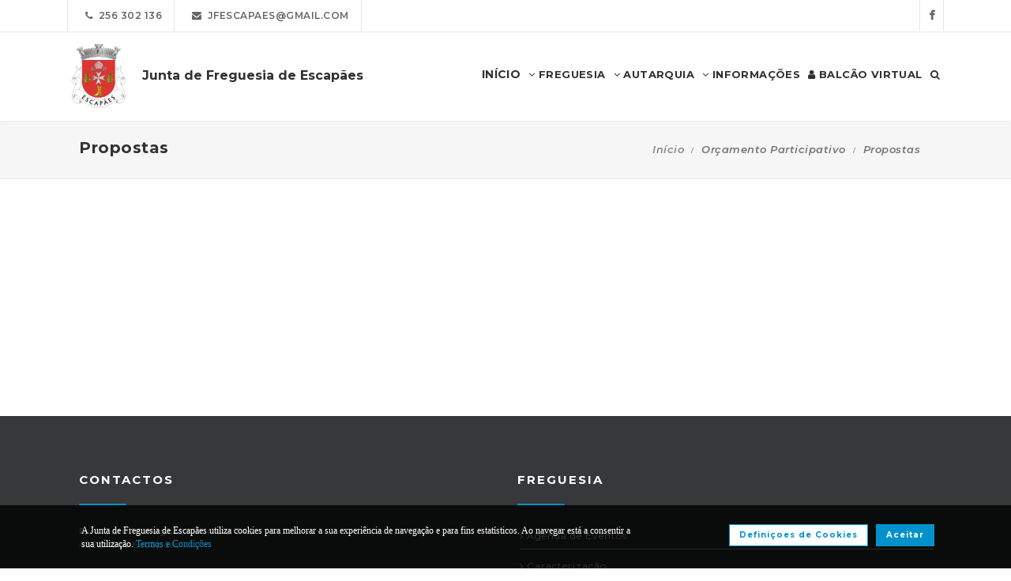

--- FILE ---
content_type: text/html; charset=UTF-8
request_url: https://www.jfescapaes.pt/orcamento-participativo/propostas
body_size: 11675
content:
<!DOCTYPE html>
<html lang="pt-PT" class="css3transitions">
	<head>
						<meta charset="UTF-8"/>
		<title>Propostas -&nbsp;Junta de Freguesia de Escap&atilde;es</title>
		<meta name="viewport" content="width=device-width, initial-scale=1, maximum-scale=1">
		<!-- META TAGS -->
    	<meta name="title" content="Junta de Freguesia de Escap&atilde;es">
		<meta name="description" content="Website oficial da Junta de Freguesia de Escap&atilde;es. Informa&ccedil;&atilde;o sobre a Junta de Freguesia, avisos, documentos, eventos, not&iacute;cias, composi&ccedil;&atilde;o e atividades.">
		<meta name="keywords" content="Junta de Freguesia de Escap&atilde;es, Freguesia de Escap&atilde;es, JF Escap&atilde;es, Santa Maria da Feira, Portal da Freguesia, FTKode, GESAutarquia">
		<meta name="author" content="GESAutarquia">
		<meta name="robots" content="index, follow">
		<meta content="7 days" name="revisit-after">
		<meta name="apple-mobile-web-app-capable" content="yes">
        <meta name="HandheldFriendly" content="True">
        <meta name="apple-mobile-web-app-status-bar-style" content="black">
		
		<!-- OGs -->
		<!--<meta property="fb:app_id" content="xxxxxxxxx">-->
		<meta property="og:locale" content="pt_PT">
		<meta property="og:type" content="website">

		 
		<meta property="og:url" content="https://www.jfescapaes.pt/orcamento-participativo/propostas">
							<meta property="og:title" content="Propostas - Junta de Freguesia de Escap&atilde;es"/>
			<meta property="og:image:alt" content="Propostas - Junta de Freguesia de Escap&atilde;es"/>
				
									<meta property="og:image" content="https://www.jfescapaes.pt/images/logo_fb.jpg"/>
				<meta property="og:image:secure_url" content="https://www.jfescapaes.pt/images/logo_fb.jpg"/>
				<meta property="og:image:type" content="image/jpeg"/>
				<meta property="og:image:width" content="200"/>
				<meta property="og:image:height" content="200"/>
					
					<meta property="og:site_name" content="Portal da Freguesia V3 - Website"/>
		
					<meta property="og:description" content="Portal da Freguesia - Agora j&aacute; pode consultar online  toda a informa&ccedil;&atilde;o da sua autarquia."/>
		
		<!-- Twitter -->
		<!--<meta name="twitter:site" content="@xxxxxxxxx">-->
		<meta name="twitter:card" content="summary_large_image">
					<meta name="twitter:title" content="Propostas - Junta de Freguesia de Escap&atilde;es">
			<meta name="twitter:image:alt" content="Propostas - Junta de Freguesia de Escap&atilde;es">
		
					<meta name="twitter:image" content="https://www.jfescapaes.pt/images/logo_fb.jpg">
		
					<meta name="twitter:description" content="Portal da Freguesia - Agora j&aacute; pode consultar online  toda a informa&ccedil;&atilde;o da sua autarquia.">
		
		<!-- RSS Feeds -->
		<link rel="alternate" hreflang="pt" type="application/rss+xml" href="https://www.jfescapaes.pt/noticias/rss" title="RSS Feed de Notícias">
		<link rel="alternate" hreflang="pt" type="application/rss+xml" href="https://www.jfescapaes.pt/eventos/rss" title="RSS Feed de Eventos">

		<!-- ================= Favicon ================== -->
        <!-- Standard -->
        <link rel="shortcut icon" href="/images/favicon.png">
        <!-- Retina iPad Touch Icon-->
        <link rel="apple-touch-icon" sizes="144x144" href="/images/favicon_retina_ipad.png">
        <!-- Retina iPhone Touch Icon-->
        <link rel="apple-touch-icon" sizes="114x114" href="/images/favicon_retina_iphone.png">
        <!-- Standard iPad Touch Icon-->
        <link rel="apple-touch-icon" sizes="72x72" href="/images/favicon_standard_ipad.png">
        <!-- Standard iPhone Touch Icon-->
        <link rel="apple-touch-icon" sizes="57x57" href="/images/favicon_standard_iphone.png">
        <!-- Google Fonts -->
        <link href="https://fonts.googleapis.com/css?family=Roboto" rel="stylesheet">  
		<!-- BASE CSS -->
		<!-- CSS BLOCK -->
	<!-- Bootstrap -->
	<link href="https://www.jfescapaes.pt/frontend/plugins/bootstrap/bootstrap.min.css" rel="stylesheet" media="screen">
	<!-- SwipeBox -->
	<link href="https://www.jfescapaes.pt/frontend/plugins/swipebox/css/swipebox.min.css" rel="stylesheet">
	<!-- Animated Headline -->
	<link href="https://www.jfescapaes.pt/frontend/plugins/animated-headline/css/animated-headline.css" rel="stylesheet">
	<!-- Slick -->
	<link href="https://www.jfescapaes.pt/frontend/plugins/slick/slick.css" rel="stylesheet">
	<link href="https://www.jfescapaes.pt/frontend/plugins/slick/slick-theme.css" rel="stylesheet">
	<!-- Selecter -->
	<link href="https://www.jfescapaes.pt/frontend/plugins/fs.selecter/jquery.fs.selecter.min.css" rel="stylesheet">
	<!-- Animate -->
	<link href="https://www.jfescapaes.pt/frontend/plugins/animate/animate.min.css" rel="stylesheet">
	<!-- Ion Icons -->
	<link href="https://www.jfescapaes.pt/frontend/icon-fonts/icons.css" rel="stylesheet">
	<!-- Web Slide Menu CSS -->
	<link rel="stylesheet" href="https://www.jfescapaes.pt/frontend/plugins/webslide/css/webslidemenu.css" media="screen"/>
	<link rel="stylesheet" href="https://www.jfescapaes.pt/frontend/plugins/webslide/css/color-theme.css" media="screen"/>
	<!--Font Awesome -->
	<link rel="stylesheet" href="https://maxcdn.bootstrapcdn.com/font-awesome/4.7.0/css/font-awesome.min.css" media="screen"/>
	<!-- Revolution Slider -->
	<link href="https://www.jfescapaes.pt/frontend/plugins/revolution-slider/css/layers.css" rel="stylesheet" media="screen">
	<link href="https://www.jfescapaes.pt/frontend/plugins/revolution-slider/css/settings.css" rel="stylesheet" media="screen">
	<link href="https://www.jfescapaes.pt/frontend/plugins/revolution-slider/css/navigation.css" rel="stylesheet" media="screen">
	<!-- Full Calendar -->
	<link href="https://www.jfescapaes.pt/plugins/fullcalendar6/fullcalendar.css" rel="stylesheet">
	<!-- FlexSlider -->
	<link href="https://www.jfescapaes.pt/frontend/plugins/flexslider/flexslider.css" rel="stylesheet">
	<!-- Flatpickr CSS -->
	<link rel="stylesheet" href="https://www.jfescapaes.pt/frontend/plugins/flatpickr/flatpickr.min.css"/>
	<!-- Style Sheets -->
	<link href="https://www.jfescapaes.pt/frontend/css/style.css" rel="stylesheet" media="screen">
	<link href="https://www.jfescapaes.pt/frontend/css/header.css" rel="stylesheet" media="screen">
	<link href="https://www.jfescapaes.pt/frontend/css/shortcodes.css" rel="stylesheet" media="screen">
	<link href="https://www.jfescapaes.pt/frontend/css/portfolio.css" rel="stylesheet" media="screen">
	<link href="https://www.jfescapaes.pt/frontend/css/blog.css" rel="stylesheet" media="screen">
	<link href="https://www.jfescapaes.pt/frontend/css/footer.css" rel="stylesheet">
	<link href="https://www.jfescapaes.pt/frontend/css/shop.css" rel="stylesheet">
	<link href="https://www.jfescapaes.pt/frontend/css/responsive.css" rel="stylesheet">
	<link href="https://www.jfescapaes.pt/frontend/css/templates/main-color.css" rel="stylesheet">
	<link href="https://www.jfescapaes.pt/frontend/fonts/fonts.css" rel="stylesheet">
	<link href="https://www.jfescapaes.pt/frontend/css/themes/blue.css" rel="stylesheet">
	<link rel="preconnect" href="https://fonts.googleapis.com">
	<link rel="preconnect" href="https://fonts.gstatic.com" crossorigin>
	<link href="https://fonts.googleapis.com/css2?family=Roboto:ital,wght@0,400..500;1,400..500&family=Montserrat:ital,wght@0,400..700;1,400..700&display=swap" rel="stylesheet">
	<style type="text/css">

		@media  only screen and (min-width: 1601px) and (max-width: 2560px) {
			.container-fluid {
				max-width: 90%;
			}
		}

		.copy{ display: none !important; }
	    .fc-time{ display : none; }
	    .foot{ display: none !important; }
	    .contador-visitas img { width: auto !important; }
		.btn { margin-bottom: 5px !important; margin-right: 0px !important; }
	    .btn-xs, .btn-sm , .btn-md, .btn-lg  { text-transform: none; }

	    .page-preloader { 
			-khtml-opacity:0.8; 
			-moz-opacity:0.8; 
			-ms-filter:”alpha(opacity=80)”;
			filter:alpha(opacity=80);
			filter: progid:DXImageTransform.Microsoft.Alpha(opacity=0.8);
			opacity:0.8;
			z-index: 999999 !important;
	    }

		.sf-menu > li > a, .sf-menu > li.dropdown > a {
			color: #323232 !important;
			font: 13px 'Montserrat', Arial, sans-serif !important;
			text-transform: uppercase !important;
		}
		.mobile-sub.wsmenu-list > li > a {
			font-family: 'Montserrat', Arial, sans-serif !important;
		}
		.wsmenu-list > li > a {
			text-transform: uppercase;
		}
		h1, h2, h3, h4, h5, h6, .testimonials-slider .testimonials-slider-box .testimonial-text {
			font-family: 'Montserrat', Arial, sans-serif !important;
			font-weight: bold !important;
		}
		body, p, .featured-content h1.small, .form-group > label, .checkbox > label, .alert > p, .block-content-wrapper h2, .intro-text h1, .intro-text h2, .intro-text h3, .intro-text h4, .intro-text h5, .intro-text h6, .restaurant-info-img-content h4, .contact-title h3 {
			font-family: 'Montserrat', Arial, sans-serif !important;
			font-size: 14px;
			line-height: 1.42857;
			color: #333333;
			font-weight: 400;
		}
		.wsmenu {
			font-family: 'Montserrat', Arial, sans-serif !important;
			font-weight: 100;
		}
		.wsmenu-submenu li {
			border-bottom: unset !important;
		}
		.wsmenu-click02 {
			display: block !important;
		}
		.wsmenu-click02 .wsmenu-arrow:before {
			content: "\f105" !important;
			display: inline-block;
			font: normal normal normal 14px/1 FontAwesome;
			font-size: inherit;
			text-rendering: auto;
			-webkit-font-smoothing: antialiased;
			-moz-osx-font-smoothing: grayscale;
		}
		.btn {
			font-family: 'Montserrat', Arial, sans-serif !important;
		}
		/* @media  only screen and (min-width: 1024px) and (max-width: 1440px) {
			.smllogo, .wsmenu {
				float: initial !important;
				width: fit-content !important;
			}
			.smllogo {
				display: flex;
				align-items: center;
				justify-content: center;
				width: 100% !important;
			}
			.wsmenu {
				clear: both;
				display: flex;
				align-items: center;
				justify-content: center;

			}
			.brand-modern {
				padding-bottom: 0 !important;
			}
			#page-title {
				margin-top: 46px;
			}
			.wsmenu-list > li > a {
				padding: 5px 9px;
			}
		} */
		input.loginFooterFields:-webkit-autofill {
			-webkit-text-fill-color: #fff;
		}
		input.loginFooterFields:-webkit-autofill:focus {
			-webkit-text-fill-color: #fff;
		}
		#btn-social .btn-facebook {
			color: white;
			background-color: #3b5998 !important;
			border-color: #3b5998;
		}
		#btn-social .btn-google {
			color: white;
			background-color: #de5246 !important;
			border-color: #de5246;
		}
		#btn-social .btn-facebook:hover, #btn-social .btn-google:hover {
			background-color: white !important;
		}
		#btn-social .btn-facebook:hover {
			color: #3b5998 !important;
		}
		#btn-social .btn-google:hover {
			color: #de5246 !important;
		}

		.contact-form .icon-arrow-1-left, .contact-form .icon-arrow-1-right {
			color: white !important;
			top: initial !important;
		}

		#btn-social .btn, #login-form-header .btn {
			min-width: 192px;
			text-align: left;
			width: initial;
		}

		#btn-social .btn, #login-form-header .btn {
			min-width: 192px;
			text-align: left;
			border-radius: 0;
		}

		.row-flex {
			display: flex;
			flex-wrap: wrap;
			column-gap: 0;
			flex-flow: column;
		}
		.row-flex [class^="col-"] {
			/* padding-left: 0;
			padding-right: 0; */
		}

		.row-flex .btn {
			padding-left: 0;
			padding-right: 0;
		}

		.footer-newsletter-box form .btn {
			padding: 15px 20px 15px 20px;
			min-width: initial;
			word-break: break-all;
		}

		@media (max-width: 575px) {
			#btn-social .btn {
			min-width: initial;
			}
			.row-flex a[class*="col-xs-6"] {
			flex: 6 0 calc(50% - 12px);
			}

			.row-flex a[class*="col-xs-6"]:last-child  {
			flex: 0 0 calc(50% - 12px);
			}
		}

		@media (max-width: 991px) {
			.row-flex {
			flex-wrap: nowrap;
			flex-flow: row;
			}
			#login-form-header .form-group {
			/* padding-right: 0; */
			}

			#login-form-header .btn {
			width: 100%;
			text-align: center;
			}

			div#btn-social .row [class^="col-"] {
				margin-bottom: 3px !important;
			}

			#btn-social .btn {
			text-align: center;
			word-break: break-word;
			white-space: normal;
			display: flex;
			align-items: center;
			justify-content: center;
			}
		}

		#footer .help-block {
			margin-bottom: 0;
		}

		.text-right-md img, .text-left-md img {
			width: 90%;
		}
		/* .text-left-md img {
			margin-top: 20px;
		} */

		@media (min-width: 992px) {
			/* .text-left-md {
				text-align: left;
			}
			.text-right-md {
				text-align: right;
			} */
			.text-right-md img, .text-left-md img {
				width: 150px;
				margin-top: 0;
			}

		}
		.logo-label {
			font-weight: 900;
		}
		.mobile-sub.wsmenu-list > li > a {
			font-family: 'NexaRegular', sans-serif;
		}
		.wsmenu {
			font-family: 'NexaRegular', sans-serif;
			font-weight: 100;
		}
		.brand-modern {
			display: table;
		}
		.logo-label {
			top: 0;
			vertical-align: middle;
		}
		a.brand-modern {
			align-items: flex-start;
			display: flex;
		}
		a.brand-modern span.logo-label {
			top: unset;
			align-self: center;
			text-align: left;
			margin-left: 10px
		}

		@media  only screen and (min-width: 1024px) {
			.wsmain .container-fluid {
				display: flex;
				flex-flow: wrap;
				justify-content: center;
			}
			.smllogo {
				flex: 1 1 200px;
				margin-right: 20px;
				/* max-width: fit-content; */
			}
			.wsmenu {
				flex: 0 0 auto;
			}
		}
		.wsmobileheader a.brand-modern {
			margin-left: auto !important;
			margin-right: auto;
			display: flex;
			justify-content: center;
		}

		@media  only screen and (max-width: 1023px) {
			.wsmobileheader a.brand-modern img {
				margin: 0 !important;
			}
			.wsmobileheader a.brand-modern {
				/* padding-left: 105px;
				padding-right: 105px; */
				padding-left: 0;
				padding-right: 55px;
			}
		}
		@media  only screen and (max-width: 480px) {
			a.brand-modern {
				-webkit-transform-origin: center;
			}
		}
		.wsmenu-list {
			text-align: right;
			margin: 0;
			/* float: unset; */
			width: fit-content;
			/* margin-left: auto;
			margin-right: auto;
			display: block; */
		}
		/* .wsmenu {
			margin: 0;
		} */
		#header .wsmenu {
			float: unset;
			width: fit-content;
			/* display: flex;
			justify-content: center; */
		}

		.wsmobileheader #wsnavtoggle {
			bottom: 0;
			display: flex;
			align-items: center;
			padding: 0;
		}
		.goog-te-combo {
			padding: 6px 3px;
		}
		#google_translate_element {
			margin-right: 4px;
		}
		.ws-google-translate {
			display: initial;
		}
		.ws-google-translate #google_translate_element2 {
			height: 39px;
			align-items: center;
			display: flex;
		}
		.ws-google-translate a {
			display: flex !important;
			padding: 3px 0 2px 12px !important;
		}
		.ws-google-translate .goog-te-gadget .goog-te-combo {
			margin: 0;
		}
		.wsmenu {
			overflow-y: initial;
		}

		.goog-te-combo {
			font-weight: bolder;
			font-family: 'Montserrat', Arial, sans-serif;
			border: unset;
		}

		.google_translate_li {
			display: flex;
			align-items: center;
			border-left: 1px solid rgba(0,0,0,0.1);
			border-right: 1px solid rgba(0,0,0,0.1);
			padding-left: 12px;
		}

		@media  only screen and (min-width: 1008px) {
			.hidden-md {
				display: none;
			}
		}
		@media  only screen and (min-width: 768px) {
			.ws-google-translate {
				display: none !important;
			}
		}


		@media  only screen and (max-width: 479px) {
			.wsmobileheader a.brand-modern {
				padding-left: 25px;
				padding-right: 25px;
			}
			.wsmobileheader a.brand-modern {
				justify-content: initial;
			}
		}
		.asterisk::after{
			content: '*';
			padding-left: 4px;
			display: inline-block;
			width: 12px;
			height: 12px;
			color: #0292CB;
		}

		#fixed-footer + #copyrights {
			padding-bottom: 60px;
		}

		
		#ckbarfooter {
			display:none;
			position:fixed;
			left:0px;
			right:0px;
			bottom:0px;
			padding-bottom:20px;
			width:100%;
			text-align:center;
			min-height:40px;
			background-color: rgba(0, 0, 0, 0.8);
			color:#fff;
			z-index:99999;
		}

		#ckbarfooter .row [class^="col-"] {
			margin-bottom: 15px !important;
		}
		
		.inner {
			width:100%;
			position:absolute;
			padding-left:5px;
			font-family:verdana;
			font-size:0.85em;
			top:30%;
		}
		
		.inner a.ok {
			padding:4px;
			text-decoration:none;
		}
		
		.inner a.info {
			padding-left:5px;
			text-decoration:none;
		}

		@media  only screen and (min-width: 992px) {
			#ckbarfooter {
				min-height:80px;
			}
		}

		@media  only screen and (max-width: 991px) {
			#ckbarfooter {
				min-height:150px;
			}
		}

		@media  only screen and (max-width: 791px) {
			#ckbarfooter {
				min-height:130px;
			}
			.inner {
				top: 15%;
			}
		}
		@media  only screen and (max-width: 480px) {
			#ckbarfooter {
				min-height:200px;
			}
		}


		.modal-cookie {
			position: fixed;
			top: 0;
			right: 0;
			bottom: 0;
			left: 0;
			z-index: 1040;
			display: none;
			overflow: hidden;
			-webkit-overflow-scrolling: touch;
			outline: 0;
			padding-right: 0 !important;
		}

		.modal-cookie h6 {
			margin-bottom: 10px;
		}

		.modal-cookie section div {
			display: inline-flex;
			padding-left: 20px
		}
		.modal-cookie section div span:last-of-type {
			margin-left: 10px
		}

		.modal-cookie .modal-body section:last-of-type {
			padding-bottom: 20px;
		}
		.modal-cookie .modal-header {
			margin-left: 15px;
			margin-right: 15px;
		}
		#ckbarfooter {
			height: 80px;
		}

		/* .wsmenu-list li:hover .wsmenu-submenu {
			overflow: hidden auto;
    		max-height: calc(100vh - 148px);
		} */
		.gallery-img {
			background-position: center;
			background-size: cover!important;
			height: 210px;
			width: 100%;
		}
		.sidebar-cat {
			padding: 0 !important;
		}
		.sidebar-cat .wrapper {
			float: left;
			display: block;
			position: relative;
			overflow: hidden;
			height: 210px;
			width: 100%;
		}
		.sidebar-cat h4 {
			font-size: 12px;
			color: white;
			margin-bottom: 0;
		}
		.sidebar-cat .absolute {
			padding-top: 15px;
			height: 70%;
			width: 100%;
			text-align: center;
			bottom: 0;
			background-image: linear-gradient(to bottom, rgba(255,0,0,0), rgba(0,0,0,1));
		}


		#farmacias_expediente ul, #farmacias_servico ul, #farmacias_telefone ul {
			list-style: none;
			padding: 0;
		}
		#farmacias_expediente h6, #farmacias_servico h6, #farmacias_telefone h6 {
			color: #0292CB;
			font-size: 12px;
			margin-bottom: 5px;
		}
		#farmacias_expediente p, #farmacias_servico p, #farmacias_telefone p {
			font-size: 11px;
			line-height: 1.2;
		}
		.farmacias-container {
			overflow: auto;
			width: 100%;
			height: 340px;
			border: 1px solid rgb(204, 204, 204);
			clear: both;
		}

		.wsmenu-list:not(.wsmenu > .wsmenu-list) li:hover {
			background-color: #ececec;
		}

		.light-menu .megamenu, .light-menu .wsmenu-submenu li a, .light-menu .wsmenu-submenu .wsmenu-submenu-sub li a {
			background: initial !important;
		}

		.wsmenu-list ul {
			width: 220px;
			overflow-x: hidden;
			overflow-y: auto;
		}

		.wsmenu-list li {
			position: static;
		}

		.wsmenu-list > li .ws-wrapper {
			position: absolute;
			display: none;
			width: 220px;
		}

		.wsmenu-list .wsmenu-submenu .wsmenu-submenu-sub {
			position: static;
		}

		.wsmenu-list > li:hover > .ws-wrapper, .wsmenu-list .wsmenu-submenu li:hover > .ws-wrapper {
			display: block;
		}

		.wsmenu-list .ws-wrapper .ws-wrapper {
			margin-left: 205px;
			display: none;
		}

		.wsmenu-list li {
			cursor: pointer;
		}

		.wsmenu-list .ws-wrapper > ul {
			padding-left: 0;
		}

		.wsmenu-list > li.ws-dropdown {
			position: initial;
		}

		.wsmenu-list > li {
			display: inline;
		}
		.wsmenu-list .wsmenu-submenu .ws-dropdown {
			display: flex;
			justify-content: space-between;
		}
		.wsmenu-submenu {
			position: initial;
			opacity: 1;
		}
		.wsmenu-list .ws-dropdown {
			position: static;
		}

		.wsmenu-submenu li a {
			color: #555 !important

		}

		.wsmenu-submenu li a, .wsmenu-submenu li .wsmenu-click02 {
			-webkit-transition: all 0.35s ease-out;
			-moz-transition: all 0.35s ease-out;
			-o-transition: all 0.35s ease-out;
			-ms-transition: all 0.35s ease-out;
			transition: all 0.35s ease-out;
		}

		.wsmenu-submenu li a {
			width: 100%;
		}
			


		@media  only screen and (max-width: 1023px) {
			.mobile-sub .wsmenu-submenu li .wsmenu-submenu-sub li a {
				background: #e7e7e7 !important;
			}
			.wsmain {
				overflow-y: auto;
			}
		}
	
		.smllogo a img {
			min-height: 80px;
			max-height: 80px;
		}

		.newsletter-form input[type="email"]::placeholder {
			color: grey
		}
		.fc .fc-daygrid-day.fc-day-today {
			background-color: #0292CB !important;
		}
		.hp-group {
			display: none;
			
		}
		.fa-twitter:before {
			content: '';
			background-color: currentColor;
			min-width: 13px;
			min-height: 13px;
			display: inline-block;
			-webkit-mask: url(/images/logo-x.svga) no-repeat 50% 50%;
			mask: url(/images/logo-x.svg) no-repeat 50% 50%;
			-webkit-mask-size: cover;
			mask-size: cover;
		}


		btn-subscribe
	</style>
<!-- ./CSS BLOCK -->		<!-- PAGE CSS -->
		<!-- Le HTML5 shim, for IE6-8 support of HTML5 elements -->
		<!--[if lt IE 9]>
		<script src="https://html5shim.googlecode.com/svn/trunk/html5.js"></script>
		<![endif]-->
		<!-- <link rel='stylesheet' href='https://www.jfescapaes.pt/frontend/css/simplePagination.css' type='text/css' media='all' /> -->
<style>
    .votos {
        float:right;
        margin-top: 25px;
    }
    .portfolio-item-title {
        height: 50px;
    }
    .text-justify {
        height: 95px;
    }
    .portfoliomasonry .image-box img {
        height: 290px;
        object-fit: cover;
    }
    .propostas-ano {
        background-color: #999999;
        height: 290px;
        display: flex;
        align-items: center;
        justify-content: center;
        font-size: 38px;
        font-weight: 900;
    }
    .overlay-animation-1:hover .overlay_box a.image_link {
        margin-right: -22px !important;
    }
</style>
		<!-- CUSTOM CSS -->
		<link href="https://www.jfescapaes.pt/frontend/css/custom.css" rel="stylesheet" media="screen">
	</head>
	<body class="nicescroll 
				combarra
			">
		<!-- HEADER BAR -->
		<!-- Page Preloader  && Scroll to top button-->
<a class="scroll-to-top-fixed page-scroll" href="body"><span class="icon-arrow-1-up"></span></a>

<!-- <div class="page-preloader">
  <div class="page-loader-spinner"> <span></span><span></span><span></span> </div>
</div> -->
<!-- End Page Preloader -->

<!-- SERACH FORM POPUP START -->
<div class="search-popup-box animated fadeInDown"> <span class="search-popup-close"><span class="icon-close"></span></span>
  	<form method="POST" action="https://www.jfescapaes.pt/pesquisa-livre" accept-charset="UTF-8" class="search-form-popup"><input name="_token" type="hidden" value="4Lh4nqai2Tu07yxFajInmcFQyrlzwwLv6dnfgsx5">
	    <div class="form-group"> 
    		    			<input type="text" class="form-control" name="keyword" id="keyword" placeholder="  Procurar..."> 
            	    	<button type="submit"><i class="fa fa-search"></i></button> 
	    </div>
	</form>
</div>

<!-- HEADER START -->
<div class="wsmenucontainer clearfix">
  <div class="overlapblackbg"> </div>

  <!--MOBILE HEADER-->
  <div class="wsmobileheader clearfix"> 
    <a id="wsnavtoggle" class="animated-arrow"><span></span></a>
    <a class="brand-modern" href="https://www.jfescapaes.pt"> 
	  <img src="https://www.jfescapaes.pt/frontend/images/logo.png" alt="Junta de Freguesia de Escap&atilde;es"/>
	  <span class="logo-label">Junta de Freguesia de Escap&atilde;es</span>
    </a>
  </div>
  <!-- MOBILE HEADER END -->

  <!-- NORMAL HEADER -->
  <div id="header" class="header header-fullwidth header-light light-menu clearfix">
	    <div class="header-top-bar2 clearfix hidden-xs" style="border-bottom: 1px solid rgba(0,0,0,0.1);">
      <div class="container-fluid">
        <ul class="header-top-bar-navigation">
		  		  <li><a class="" href="tel:256 302 136">&nbsp;&nbsp;<span class="fa fa-phone"></span>&nbsp;&nbsp;256 302 136</a></li>
		            <li><a href="mailto:jfescapaes@gmail.com?subject=Pedido de Informações" s tyle="color: #0292CB">&nbsp;&nbsp;<span class="fa fa-envelope"></span>&nbsp;&nbsp;jfescapaes@gmail.com</a></li>
		   
		  		  		          </ul>
        <ul class="header-top-bar-social">
          		          <li><a href="https://www.facebook.com/Junta-de-Freguesia-de-Escap%C3%A3es-404317972982766" target="_blank">&nbsp;&nbsp;<span class="fa fa-facebook"></span>&nbsp;&nbsp;<!-- &nbsp;&nbsp;0&nbsp;<i class="fa fa-thumbs-o-up"></i>&nbsp; --></a></li>
	        									        </ul>
      </div>
    </div>
    
    <!--Main Menu HTML Code-->
    <div class="wsmain ">
      <div class="container-fluid">
        <div class="smllogo">
		   <a class="brand-modern" href="https://www.jfescapaes.pt"> 
							 	<img src="https://www.jfescapaes.pt/frontend/images/logo.png" alt="Junta de Freguesia de Escap&atilde;es"/> <span class="logo-label">Junta de Freguesia de Escap&atilde;es</span>
				            </a>
        </div>

        <nav class="wsmenu clearfix">
          <ul class="mobile-sub wsmenu-list">
            <li>
            	<a data-menuicon="icon-home" data-menusubtitle="Início" class="main-category inicio " href="https://www.jfescapaes.pt"><!-- <i class="fa fa-home" aria-hidden="true"></i>  --><b>Início</b></a>
            </li>
                    <li class="ws-dropdown"><a data-menuicon="icon-newspaper" class="main-category freguesia " data-menusubtitle="Freguesia" href="#"><i class="fa fa-angle-down" aria-hidden="true"></i> Freguesia</a>
				<div class="ws-wrapper">
					<ul class="ws-dropdown-menu wsmenu-submenu">
																		<li>
								<a class="" href="https://www.jfescapaes.pt/freguesia/galeria">Galeria</a>
							</li>
																								<li>
								<a class="" href="https://www.jfescapaes.pt/freguesia/agenda">Agenda de Eventos</a>
							</li>
																								<li>
								<a class="" href="https://www.jfescapaes.pt/freguesia/caracterizacao">Caracteriza&ccedil;&atilde;o</a>
							</li>
																</ul>
				</div>
            </li>
                            <li class="ws-dropdown"><a data-menuicon="icon-diamond-2" class="main-category autarquia " data-menusubtitle="Autarquia" href="#"><i class="fa fa-angle-down" aria-hidden="true"></i> Autarquia</a>
				<div class="ws-wrapper">
					<ul class="ws-dropdown-menu wsmenu-submenu">
																																					<li class="ws-dropdown"><a class="documentos " href="#">Documentos Executivo</a>
									<div class="ws-wrapper">
										<ul class="ws-dropdown-menu wsmenu-submenu-sub">
																																	<li>
													<a class="" href="https://www.jfescapaes.pt/autarquia/documentos/executivo/atas">Atas</a>
												</li>
																																												<li>
													<a class="" href="https://www.jfescapaes.pt/autarquia/documentos/executivo/plano-de-atividades">Plano de Atividades</a>
												</li>
																																												<li>
													<a class="" href="https://www.jfescapaes.pt/autarquia/documentos/executivo/avisos">Avisos</a>
												</li>
																																												<li>
													<a class="" href="https://www.jfescapaes.pt/autarquia/documentos/executivo/editais">Editais</a>
												</li>
																																																																																																																																																																																																																				<li>
													<a class="" href="https://www.jfescapaes.pt/autarquia/documentos/executivo/relatorio-de-contas">Relat&oacute;rio de Contas</a>
												</li>
																																																				</ul>
									</div>
								</li>
																															<li><a href="https://www.jfescapaes.pt/autarquia/concursos-publicos" class="incidentes ">Concursos P&uacute;blicos</a></li>
																																<li class="ws-dropdown"><a class="documentos " href="#">Documentos Assembleia</a>
									<div class="ws-wrapper">
										<ul class="ws-dropdown-menu wsmenu-submenu-sub">
																																	<li>
													<a class="" href="https://www.jfescapaes.pt/autarquia/documentos/assembleia/atas">Atas</a>
												</li>
																																												<li>
													<a class="" href="https://www.jfescapaes.pt/autarquia/documentos/assembleia/plano-de-atividades">Plano de Atividades</a>
												</li>
																																												<li>
													<a class="" href="https://www.jfescapaes.pt/autarquia/documentos/assembleia/avisos">Avisos</a>
												</li>
																																												<li>
													<a class="" href="https://www.jfescapaes.pt/autarquia/documentos/assembleia/editais">Editais</a>
												</li>
																																												<li>
													<a class="" href="https://www.jfescapaes.pt/autarquia/documentos/assembleia/previsionais">Documentos Previsionais</a>
												</li>
																																												<li>
													<a class="" href="https://www.jfescapaes.pt/autarquia/documentos/assembleia/informacao-trimestral">Informa&ccedil;&atilde;o Trimestral</a>
												</li>
																																																																																																																																<li>
													<a class="" href="https://www.jfescapaes.pt/autarquia/documentos/assembleia/regulamentos">Regulamentos</a>
												</li>
																																												<li>
													<a class="" href="https://www.jfescapaes.pt/autarquia/documentos/assembleia/diversos">Diversos</a>
												</li>
																																												<li>
													<a class="" href="https://www.jfescapaes.pt/autarquia/documentos/assembleia/relatorio-de-contas">Relat&oacute;rio de Contas</a>
												</li>
																															</ul>
									</div>
								</li>
																																							<li class="ws-dropdown"><a href="#" class="orgaos-da-autarquia ">Org&atilde;os da Autarquia</a>
									<div class="ws-wrapper">
										<ul class="ws-dropdown-menu wsmenu-submenu-sub">
																																														<li>
														<a class="" href="https://www.jfescapaes.pt/autarquia/autarcas/mensagem-presidente">Mensagem do Presidente</a>
													</li>
																																																																					<li>
														<a class="" href="https://www.jfescapaes.pt/autarquia/autarcas/executivo">Executivo</a>
													</li>
																																																																					<li>
														<a class="" href="https://www.jfescapaes.pt/autarquia/autarcas/assembleia">Assembleia</a>
													</li>
																																											</ul>
									</div>
								</li>
							
																														<li class="ws-dropdown"><a class="orcamento_participativo  active " href="#">Or&ccedil;amento Participativo</a>
								<div class="ws-wrapper">
									<ul class="ws-dropdown-menu wsmenu-submenu-sub">

																																										<li><a class="" href="https://www.jfescapaes.pt/orcamento-participativo/sobre">Sobre</a></li>
																																																															<li><a class="" href="https://www.jfescapaes.pt/orcamento-participativo/como-participar">Como Participar</a></li>
																																																															<li><a class=" active " href="https://www.jfescapaes.pt/orcamento-participativo/propostas">Propostas</a></li>
																																																															<li><a class="" href="https://www.jfescapaes.pt/orcamento-participativo/resultados">Resultados</a></li>
																														
									</ul>
								</div>
							</li>
																														<li>
								<a class="" href="https://www.jfescapaes.pt/autarquia/programas">Programas e Iniciativas</a>
							</li>
																					</ul>
				</div>
            </li>
        
                    <li class="ws-dropdown"> 
            	<a data-menuicon="icon-school-bag" class="main-category informacoes " data-menusubtitle="Informações" href="#"><i class="fa fa-angle-down" aria-hidden="true"></i> Informa&ccedil;&otilde;es</a>
				<div class="ws-wrapper">
					<ul class="ws-dropdown-menu wsmenu-submenu">

																		<li><a class="" href="https://www.jfescapaes.pt/informacoes/localizacao">Localiza&ccedil;&atilde;o</a></li>
																								<li><a class="" href="https://www.jfescapaes.pt/informacoes/contactos-freguesia">Contactos da Freguesia</a></li>
																								<li><a class="" href="https://www.jfescapaes.pt/informacoes/contactos-gerais">Contactos Gerais</a></li>
																								<li><a class="" href="https://www.jfescapaes.pt/informacoes/formulario-contacto">Formul&aacute;rio de Contacto</a></li>
																								<li><a class="" href="https://www.jfescapaes.pt/termosecondicoes">Termos e Condi&ccedil;&otilde;es</a></li>
																							<li>
							<a class="" href="https://www.jfescapaes.pt/informacoes/1-regulamento-do-incentivo-a-natalidade-2023/0">Regulamento do Incentivo &agrave; Natalidade 2023</a>
						</li>
																						

					</ul>
				</div>
            </li>

		
					
		
                    			<li>
				<a data-menuicon="icon-map" data-menusubtitle="Balc&atilde;o Virtual" class="main-category balcao-virtual " href="https://www.jfescapaes.pt/cidadao/entrar"><i class="fa fa-user" aria-hidden="true"></i> Balc&atilde;o Virtual</a>
			</li>
					
            <li class=""> <a class="btn btn-search" href="#"><i class="fa fa-search"></i> <span class="hidden-md">Pesquisa</span></a></li>
			          </ul>
        </nav>
      </div>
    </div>
    <!--Menu HTML Code-->
  </div>
</div>
<!-- HEADER END -->

		<!-- MAIN CONTAINER -->
		<!-- BREADCRUMBS -->
<section id="page-title" class="default-page-title">
    <div class="container-fluid">
        <div class="col-lg-12 col-md-12 col-sm-12 col-xs-12">
            <h2>Propostas</h2>
            <ol class="breadcrumb">
                <li><a href="https://www.jfescapaes.pt">Início</a> </li>
                <li class="active">Or&ccedil;amento Participativo</li>
                <li class="active">Propostas</li>
            </ol>
        </div>
    </div>
</section>
<!-- MAIN CONTENT -->
<section class="section clearfix">
    <div class="container-fluid">
        <div class="portfolio-wrapper">
            <div class="portfoliomasonry portfoliobox">
                            </div>
        </div>
            </div>
</section>
		<!-- FOOTER -->
		<!-- FOOTER -->

<section id="footer" class="clearfix">
  <div class="container-fluid">
    <div class="col-md-6 col-md-offset-0 col-sm-10 col-sm-offset-1 col-xs-12 footer-widget top20 bottom20">
            <h5 class="title">Contactos </h5>
            <hr class="separator-accent">
      <ul class="simple-list">
                <li>Rua Camilo Augusto Correia 345,<br/>
4520-014 Escapães</li>
                <li>Email: <a href="mailto:jfescapaes@gmail.com?subject=Pedido%20de%20Informações">jfescapaes@gmail.com</a></li>
                                  <li class="">Telefone: 256 302 136</li>
                    <li>Horário de Funcionamento: <br> <span style="text-align: left;">Atendimento Geral - Seg. a Qui.: 9h - 12h30 / 14h00 - 17h30 Sex.:  9h00 - 12h30  <br/>
<br/>
Atendimento pelo Executivo- Seg. 20h30 às 22h30</span></li>          
      </ul>
          </div>

    
        <div class="col-md-6 col-md-offset-0 col-sm-10 col-sm-offset-1 col-xs-12 footer-widget top20 bottom20">
      <h5 class="title">Freguesia</h5>
      <hr class="separator-accent">
      <ul class="widget-ul">
                <li><a href="https://www.jfescapaes.pt/freguesia/agenda"><i class="fa fa-angle-right" aria-hidden="true"></i>&nbsp;Agenda de Eventos</a></li>
                <li><a href="https://www.jfescapaes.pt/freguesia/caracterizacao"><i class="fa fa-angle-right" aria-hidden="true"></i>&nbsp;Caracteriza&ccedil;&atilde;o</a></li>
                <li><a href="https://www.jfescapaes.pt/freguesia/galeria"><i class="fa fa-angle-right" aria-hidden="true"></i>&nbsp;Galeria</a></li>
              </ul>
    </div>
    
    
    </div>
</section>
<!-- #/ FOOTER -->
<section style="background-color: #5a5d5f" id="footer-newsletter">
  <div class="container-fluid">
        <div class="col-md-6 col-xs-12" style="padding: 20px;">
                  <div class="col-xs-12">
        <h5 class="title text-white" style="margin-bottom: 0">DESCARREGUE AQUI A APP GESAUTARQUIA,</h5>
        <hr class="separator-accent">
      </div>

      <div class="col-md-6 col-xs-6 text-right-md">
        <a href="https://play.google.com/store/apps/details?id=com.gesautarquia" target="_blank">
          <img src="/frontend/images/appstore.png" alt="Descarre a nossa app na Google App Store" width="150">
        </a>
      </div>
      <div class="col-md-6 col-xs-6 text-left-md">
        <a href="https://apps.apple.com/pt/app/gesautarquia/id1518814833?fbclid=IwAR2w15ubqNk9T-rAoaUdQBc8iKaZyM0-d-LY4G_aX1u1sqkw9md-kJujaqw" target="_blank">
          <img src="/frontend/images/applestore.png" alt="Descarre a nossa app na Apple Store" width="150">
        </a>
      </div>
    </div>
        <div class="col-md-6 col-xs-12" style="padding: 20px;">
      <div class="col-xs-12">
        <h5 class="title text-white" style="margin-bottom: 0">NEWSLETTER</h5>
        <hr class="separator-accent">
        <div class="footer-newsletter-box">
          <div class="newsletter-form">
              <form role="form" method="POST" action="https://www.jfescapaes.pt/newsletter/subscribe" id="login-form-header" class="login-form clearfix footer-widget">
                  <input class="form-row form-row-first" type="hidden" name="_token" value="4Lh4nqai2Tu07yxFajInmcFQyrlzwwLv6dnfgsx5">
                  <div class="row">
                    <a name="subscribe">
                      <fieldset>
                        <div class="col-md-6 col-xs-12" style="margin-bottom: 0px!important;"> 
                          <div class="login-input-box"> 
                            <span class="icon-email-2-letter color-blue"></span> 
                            <input style="margin: 0 0 0px !important; color:#fff !important;" class="loginFooterFields" type="email" name="email_index" id="email_index" value="" placeholder="Email" required />
                            <div class="help-block with-errors"></div>
                          </div>
                        </div>
                        <div class="hp-group">
                          <input type="email" name="email" autocomplete="off">
                        </div>
                        <div class="col-md-6 col-xs-12" style="margin-bottom: 0 !important">
                          <button type="submit" class="btn btn-md btn-default btn-animation-right btn-subscribe">Subscrever</button>
                        </div>
                      </fieldset>
                    </a>
                                      </div>
              </form>
          </div>
        </div>
      </div>
    </div>
      </div>
</section>


<!-- COPYRIGHTS START -->
<section id="copyrights">
  <div class="container-fluid">

    <div class="col-xs-12" style="text-align: center; margin-top: 10px">
      <p style="margin-top: 15px; display: contents;"> &copy; 2026 Junta de Freguesia de Escap&atilde;es. Todos os direitos reservados | <a href="/termosecondicoes">Termos e Condições</a>
                </p>
    </div>

        <div class="col-xs-12" style="text-align: center; margin-top: 5px;">
            <a href="https://www.facebook.com/Junta-de-Freguesia-de-Escap%C3%A3es-404317972982766" target="_blank">&nbsp;&nbsp;<span class="fa fa-facebook"></span>&nbsp;&nbsp;</a>
                      </div>
    
    <div class="col-xs-12">
      <ul style="float: initial; display: table; margin: 10px auto 5px auto">
        <li style="height: 40px; line-height: 40px; text-align: center"><span style="color: #fff">Desenvolvido por:</span></li>
        <li><a href="https://www.gesautarquia.pt" class="image-box">
          <img class="logo-foot" style="width: 144px; padding: 0 0 10px 0;" alt="GESAutarquia" src="https://www.jfescapaes.pt/frontend/images/logo_gesautarquia.svg"></a></li>
      </ul>

    </div>
  </div>
</section>
<!-- COPYRIGHTS END -->

<!--COOKIES-->
<div id="ckbarfooter" style="display: none;">
    <div class="inner">
      <div class="container-fluid" style="padding-right: 30px; padding-left: 30px;">
          <div class="row" style="text-align: left">
            <div class="col-md-8">
              A Junta de Freguesia de Escap&atilde;es utiliza cookies para melhorar a sua experiência de navegação e para fins estatísticos.
              Ao navegar está a consentir a sua utilização. <a href="/termosecondicoes" target="_blank">Termos e Condições</a>
                          </div>
            <div class="col-md-4">
              <a href="javascript:void(0);" class="btn btn-sm btn-default btn-square pull-right" onclick="PonerCookie();" style="margin-left: 10px; font-weight: bold">Aceitar</a>
              <a class="btn btn-sm btn-default btn-square pull-right" data-toggle="modal" data-target="#cookiesmodal" id="cookies-adv">Definiçoes de Cookies</a>
            </div>
          </div>
      </div>
    </div>
</div>

<div class="modal-cookie fade" id="cookiesmodal" tabindex="-1" role="dialog" aria-labelledby="cookies-adv" aria-hidden="true">
  <div class="modal-dialog">
      <div class="modal-content">
        <div class="modal-header">
          <button type="button" class="close" data-dismiss="modal" aria-label="Close"><span aria-hidden="true">&times;</span></button>
          <h4 class="modal-title">Configurações avançadas de cookies</h4>
        </div>
        <div class="modal-body">
          <section>
              <h6>Cookies Essenciais</h6>
              <div>
                <span><input type="checkbox" name="cookie-essencials" disabled="disabled" checked="checked"></span>
                <span>Esses cookies permitem funcionalidades essenciais, tais como segurança, verificação de identidade e gestão de rede. Esses cookies não podem ser desativados.</span>
              </div>
          </section>
          <section>
              <h6>Ativar cookies analíticos</h6>
              <div>
                <span><input type="checkbox" name="cookie-analytics" checked="checked"></span>
                <span>Esses cookies nos ajudam a entender como os visitantes interagem com nosso site, obter estatísticas de acessos e utilizadores para fornecer uma melhor análise geral.</span>
              </div>
          </section>
          <div class="modal-footer">
            <button type="button" class="btn btn-md btn-default btn-square" onclick="CookieSavePrefs();">Aceitar</button>
          </div>
        </div>
      </div>
  </div>
</div>
<script>function getCookie(cname){var name=cname+"=";var decodedCookie=decodeURIComponent(document.cookie);var ca=decodedCookie.split(';');for(var i=0;i<ca.length;i++){var c=ca[i];while(c.charAt(0)==' '){c=c.substring(1);}if(c.indexOf(name)==0){return c.substring(name.length,c.length);}}return"";}function setCookie(cname,cvalue,exdays){var d=new Date();d.setTime(d.getTime()+(exdays*24*60*60*1000));var expires="expires="+d.toUTCString();document.cookie=cname+"="+cvalue+";"+expires+";path=/";}if(getCookie("ckEnabled")!="1"){document.getElementById("ckbarfooter").style.display="block";}function PonerCookie(){if($('input[name="cookie-analytics"]').prop('checked')){setCookie("ckPrefs","['analytics']",365);}setCookie("ckEnabled","1",365);document.getElementById("ckbarfooter").style.display="none";}function CookieSavePrefs(){PonerCookie();$('#cookiesmodal').modal('hide');}</script>
<!--//FIM COOKIES-->		<!-- SCROLL TOP -->
		<!-- <div id="scroll-top"><i class="fa fa-angle-up"></i></div> -->
		<div></div>
		<!-- BASE SCRIPTS-->
		<!-- MAIN JS FILES -->
<!-- <script src="https://www.jfescapaes.pt/frontend/js/jquery-1.10.2.min.js"></script> -->
<script src="https://www.jfescapaes.pt/frontend/js/jquery-1.12.4.min.js"></script>
<!-- jQuery & Accessories -->
<!-- Plugins -->
<!-- Jquery UI -->
<script src="https://www.jfescapaes.pt/frontend/plugins/jquery/jquery-ui.min.js"></script>
<!-- Bootstrap -->
<script src="https://www.jfescapaes.pt/frontend/plugins/bootstrap/bootstrap.min.js"></script>
<!-- Easing Plugin -->
<script src="https://www.jfescapaes.pt/frontend/plugins/easing/jquery.easing.min.js"></script>
<!-- Header Plugin -->
<script src="https://www.jfescapaes.pt/frontend/plugins/webslide/js/webslidemenu.js"></script>
<!-- Parallax Plugin -->
<script src="https://www.jfescapaes.pt/frontend/plugins/parallax/jquery.parallax.min.js"></script>
<!-- Swipebox Plugin -->
<script src="https://www.jfescapaes.pt/frontend/plugins/swipebox/js/jquery.swipebox.min.js"></script>
<!-- Smoothscroll Plugin -->
<script src="https://www.jfescapaes.pt/frontend/plugins/smoothscroll/smoothscroll.js"></script>
<!-- Sticky Plugin -->
<script src="https://www.jfescapaes.pt/frontend/plugins/sticky/jquery.sticky.js"></script>
<!-- Select Plugin -->
<script src="https://www.jfescapaes.pt/frontend/plugins/fs.selecter/jquery.fs.selecter.min.js"></script>
<!-- Waypoint Plugin -->
<script src="https://www.jfescapaes.pt/frontend/plugins/waypoints/jquery.waypoints.min.js"></script>
<!-- FlickrFeed Plugin -->
<script src="https://www.jfescapaes.pt/frontend/plugins/jflickrfeed/jflickrfeed.min.js"></script>
<!-- Dribbble Plugin -->
<script src="https://www.jfescapaes.pt/frontend/plugins/jribbble/jribbble.min.js"></script>
<!-- Twitter Plugin -->
<script src="https://www.jfescapaes.pt/frontend/plugins/tweetie/tweetie.min.js"></script>
<!-- Validator Plugin -->
<script src="https://www.jfescapaes.pt/frontend/plugins/bootstrap-validator/js/validator.min.js"></script>
<!-- Material Kit Plugin -->
<script src="https://www.jfescapaes.pt/frontend/plugins/materialKit/material.min.js"></script>
<script src="https://www.jfescapaes.pt/frontend/plugins/materialKit/material-kit.js"></script>
<!-- Swiper Slider -->
<!-- <script src="https://www.jfescapaes.pt/frontend/plugins/swiperslider/swiper.min.js"></script>
<script src="https://www.jfescapaes.pt/frontend/plugins/swiperslider/swiper.jquery.min.js"></script> -->
<!-- Google Map -->
<script src="https://www.jfescapaes.pt/frontend/plugins/slick/slick.min.js"></script>
<!-- WOW Animation -->
<script src="https://www.jfescapaes.pt/frontend/plugins/wow/wow.min.js"></script>
<!-- Isotope -->
<script src="https://www.jfescapaes.pt/frontend/plugins/isotope/isotope.pkgd.min.js"></script>
<!-- Count To -->
<script src="https://www.jfescapaes.pt/frontend/plugins/countto/jquery.countTo.js"></script>
<!-- MAIN JS FILES -->
<!-- Theme Functions -->
<script src="https://www.jfescapaes.pt/frontend/js/theme.functions.js"></script>
<!-- Social Widgets Config -->
<script src="https://www.jfescapaes.pt/frontend/js/social-widgets-config.js"></script>
<script src="https://www.jfescapaes.pt/frontend/plugins/isotope/isotope.pkgd.min.js"></script>
<!-- FlexSlider -->
<script src="https://www.jfescapaes.pt/frontend/plugins/flexslider/jquery.flexslider-min.js"></script>
<!-- <script src="https://www.otempo.pt/dados/loader/w_7b1b98cdd4acae07ef3acb42392654eb"></script> -->
<!-- Full Calendar -->
<script src="https://www.jfescapaes.pt/plugins/fullcalendar6/moment.min.js"></script>
<script src="https://www.jfescapaes.pt/plugins/fullcalendar6/fullcalendar.min.js"></script>
<!-- reCaptcha Google -->
<script src='https://www.google.com/recaptcha/api.js'></script>

<!-- MASK FIELDS -->
<script src="https://www.jfescapaes.pt/plugins/input-mask/jquery.inputmask.js"></script>
<script src="https://www.jfescapaes.pt/plugins/input-mask/jquery.inputmask.date.extensions.js"></script>
<script src="https://www.jfescapaes.pt/plugins/input-mask/jquery.inputmask.extensions.js"></script>
<script>$(document).ready(function(){$("#codigo_postal").inputmask("9999-999");$('[data-provide="datepicker-inline"]').inputmask("dd/mm/yyyy");$('[data-provide="datepicker"]').inputmask("dd/mm/yyyy");});</script>
<script>$(document).ajaxStart(function(){$(".page-preloader").show();});$(document).ajaxComplete(function(){if($.active==1){$(".page-preloader").fadeOut();}});$(document).ready(function(){$(".page-preloader").fadeOut();});$("form").submit(function(){$(".page-preloader").show();$(".modal").fadeOut();});$("#cookiesmodal").on('show.bs.modal',function(e){$('input[name="cookie-analytics"]').removeAttr('checked');});$("#cookiesmodal").on('hidden.bs.modal',function(e){$('input[name="cookie-analytics"]').prop('checked',true)});$(window).on('load',function(){if($('.smllogo').width()>(0.8*$(window).width())){$('.smllogo').attr('style','max-width: fit-content;');$('.wsmenu-list > li > a').attr('style','padding: 5px 9px;');}else{$('.smllogo').attr('style','');$('.wsmenu-list > li > a').attr('style','');}});</script>

<!-- ONESIGNAL -->
<!-- <script src="https://cdn.onesignal.com/sdks/OneSignalSDK.js" async></script>
<style type="text/css">
    .onesignal-popover-dialog{ min-height: 160px; }
</style>
<script>
    /* <![CDATA[ */;
    var OneSignal=window.OneSignal||[];
    OneSignal.push([
        "init",{
            appId:"XPTO",
            autoRegister:true,
            notifyButton:{
                enable:true,
                position:'bottom-left',
                showCredit:false,
                text:{
                    'tip.state.unsubscribed':'Subscrever notificações',
                    'tip.state.subscribed':"Você subscreveu as notificações",
                    'tip.state.blocked':"Você bloqueou as notificações",
                    'message.prenotify':'Clique para subscrever as notificações',
                    'message.action.subscribed':"Obrigado por subscrever!",
                    'message.action.resubscribed':"Você subscreveu as notificações",
                    'message.action.unsubscribed':"Não irá receber notificações novamente",
                    'dialog.main.title':'Gerir as Notificações do Site',
                    'dialog.main.button.subscribe':'SUBSCREVER',
                    'dialog.main.button.unsubscribe':'CANCELAR SUBSCRIÇÃO',
                    'dialog.blocked.title':'Desbloquear Notificações',
                    'dialog.blocked.message':"Siga as instruções para permitir notificações:"
                },
                displayPredicate:function(){
                    return OneSignal.isPushNotificationsEnabled().then(function(isPushEnabled){return!isPushEnabled;});
                }
            },
            promptOptions:{
                actionMessage:"Gostariamos de enviar notificações acerca dos últimos acontecimentos da freguesia.",
                acceptButtonText:"PERMITIR",
                cancelButtonText:"NÃO OBRIGADO"},
                httpPermissionRequest:{
                    modalTitle:'Obrigado por subscrever',
                    modalMessage:"",
                    modalButtonText:'Fechar'
                },
                welcomeNotification:{
                    "title":"Junta de Freguesia de Escap&atilde;es",
                    "message":"Obrigado por subscrever as notificações."
                }
            }
    ]);
    OneSignal.push(function(){OneSignal.showHttpPrompt();});
    /* ]]> */
</script> -->
<script>$(function(){$('section:not(#footer, #footer-newsletter, #copyrights) form').find('input:not([name^="keyword"]):visible:first').focus();if(window.innerWidth>1023){$('.wsmenu-list > .ws-dropdown > a').on('mouseover',function(){let topBarHeight=148;let viewHeight=document.documentElement.clientHeight;if(viewHeight-topBarHeight<$(this).siblings('.ws-wrapper').find('ul')[0].scrollHeight){$(this).siblings('.ws-wrapper').find('ul').css({maxHeight:(viewHeight-topBarHeight)+'px'})
$('.wsmenu-list .ws-wrapper .ws-wrapper').css({marginLeft:'205px'})}else{$(this).siblings('.ws-wrapper').find('ul').css({maxHeight:'unset'})
$('.wsmenu-list .ws-wrapper .ws-wrapper').css({marginLeft:'220px'})}});$('.wsmenu-list .ws-dropdown-menu > .ws-dropdown').on('mouseover',function(){let topBarHeight=148;let viewHeight=document.documentElement.clientHeight;let YPos=viewHeight-$(this)[0].getBoundingClientRect().top
if($(this).parent().scrollTop()>0){$(this).find('.ws-wrapper ul').css({marginTop:-$(this).parent().scrollTop()+'px',maxHeight:YPos+'px'})}else{$(this).find('.ws-wrapper ul').css({marginTop:0,maxHeight:YPos+'px'})}});}$('.ws-dropdown:not(.mobile-sub > .ws-dropdown) a.active').parent().css('backgroundColor','#ececec')
$('.ws-dropdown li').hover(function(){$(this).css('backgroundColor','#bdccd6')},function(){if($(this).children('a').hasClass('active')){$(this).css('backgroundColor','#ececec')}else{$(this).css('backgroundColor','initial')}})});</script>				<!-- PAGE SCRIPTS -->
		<script type="text/javascript"></script>
		
		<script type="text/javascript">$(document).ready(function(){});</script>
	</body>
</html>

--- FILE ---
content_type: text/javascript
request_url: https://www.jfescapaes.pt/plugins/input-mask/jquery.inputmask.js
body_size: 14879
content:
/**
* @license Input Mask plugin for jquery
* http://github.com/RobinHerbots/jquery.inputmask
* Copyright (c) 2010 - 2014 Robin Herbots
* Licensed under the MIT license (http://www.opensource.org/licenses/mit-license.php)
* Version: 0.0.0
*/

(function ($) {
    if ($.fn.inputmask === undefined) {
        //helper functions    
        function isInputEventSupported(eventName) {
            var el = document.createElement('input'),
            eventName = 'on' + eventName,
            isSupported = (eventName in el);
            if (!isSupported) {
                el.setAttribute(eventName, 'return;');
                isSupported = typeof el[eventName] == 'function';
            }
            el = null;
            return isSupported;
        }
        function resolveAlias(aliasStr, options, opts) {
            var aliasDefinition = opts.aliases[aliasStr];
            if (aliasDefinition) {
                if (aliasDefinition.alias) resolveAlias(aliasDefinition.alias, undefined, opts); //alias is another alias
                $.extend(true, opts, aliasDefinition);  //merge alias definition in the options
                $.extend(true, opts, options);  //reapply extra given options
                return true;
            }
            return false;
        }
        function generateMaskSets(opts) {
            var ms = [];
            var genmasks = []; //used to keep track of the masks that where processed, to avoid duplicates
            function getMaskTemplate(mask) {
                if (opts.numericInput) {
                    mask = mask.split('').reverse().join('');
                }
                var escaped = false, outCount = 0, greedy = opts.greedy, repeat = opts.repeat;
                if (repeat == "*") greedy = false;
                //if (greedy == true && opts.placeholder == "") opts.placeholder = " ";
                if (mask.length == 1 && greedy == false && repeat != 0) { opts.placeholder = ""; } //hide placeholder with single non-greedy mask
                var singleMask = $.map(mask.split(""), function (element, index) {
                    var outElem = [];
                    if (element == opts.escapeChar) {
                        escaped = true;
                    }
                    else if ((element != opts.optionalmarker.start && element != opts.optionalmarker.end) || escaped) {
                        var maskdef = opts.definitions[element];
                        if (maskdef && !escaped) {
                            for (var i = 0; i < maskdef.cardinality; i++) {
                                outElem.push(opts.placeholder.charAt((outCount + i) % opts.placeholder.length));
                            }
                        } else {
                            outElem.push(element);
                            escaped = false;
                        }
                        outCount += outElem.length;
                        return outElem;
                    }
                });

                //allocate repetitions
                var repeatedMask = singleMask.slice();
                for (var i = 1; i < repeat && greedy; i++) {
                    repeatedMask = repeatedMask.concat(singleMask.slice());
                }

                return { "mask": repeatedMask, "repeat": repeat, "greedy": greedy };
            }
            //test definition => {fn: RegExp/function, cardinality: int, optionality: bool, newBlockMarker: bool, offset: int, casing: null/upper/lower, def: definitionSymbol}
            function getTestingChain(mask) {
                if (opts.numericInput) {
                    mask = mask.split('').reverse().join('');
                }
                var isOptional = false, escaped = false;
                var newBlockMarker = false; //indicates wheter the begin/ending of a block should be indicated

                return $.map(mask.split(""), function (element, index) {
                    var outElem = [];

                    if (element == opts.escapeChar) {
                        escaped = true;
                    } else if (element == opts.optionalmarker.start && !escaped) {
                        isOptional = true;
                        newBlockMarker = true;
                    }
                    else if (element == opts.optionalmarker.end && !escaped) {
                        isOptional = false;
                        newBlockMarker = true;
                    }
                    else {
                        var maskdef = opts.definitions[element];
                        if (maskdef && !escaped) {
                            var prevalidators = maskdef["prevalidator"], prevalidatorsL = prevalidators ? prevalidators.length : 0;
                            for (var i = 1; i < maskdef.cardinality; i++) {
                                var prevalidator = prevalidatorsL >= i ? prevalidators[i - 1] : [], validator = prevalidator["validator"], cardinality = prevalidator["cardinality"];
                                outElem.push({ fn: validator ? typeof validator == 'string' ? new RegExp(validator) : new function () { this.test = validator; } : new RegExp("."), cardinality: cardinality ? cardinality : 1, optionality: isOptional, newBlockMarker: isOptional == true ? newBlockMarker : false, offset: 0, casing: maskdef["casing"], def: maskdef["definitionSymbol"] || element });
                                if (isOptional == true) //reset newBlockMarker
                                    newBlockMarker = false;
                            }
                            outElem.push({ fn: maskdef.validator ? typeof maskdef.validator == 'string' ? new RegExp(maskdef.validator) : new function () { this.test = maskdef.validator; } : new RegExp("."), cardinality: maskdef.cardinality, optionality: isOptional, newBlockMarker: newBlockMarker, offset: 0, casing: maskdef["casing"], def: maskdef["definitionSymbol"] || element });
                        } else {
                            outElem.push({ fn: null, cardinality: 0, optionality: isOptional, newBlockMarker: newBlockMarker, offset: 0, casing: null, def: element });
                            escaped = false;
                        }
                        //reset newBlockMarker
                        newBlockMarker = false;
                        return outElem;
                    }
                });
            }
            function markOptional(maskPart) { //needed for the clearOptionalTail functionality
                return opts.optionalmarker.start + maskPart + opts.optionalmarker.end;
            }
            function splitFirstOptionalEndPart(maskPart) {
                var optionalStartMarkers = 0, optionalEndMarkers = 0, mpl = maskPart.length;
                for (var i = 0; i < mpl; i++) {
                    if (maskPart.charAt(i) == opts.optionalmarker.start) {
                        optionalStartMarkers++;
                    }
                    if (maskPart.charAt(i) == opts.optionalmarker.end) {
                        optionalEndMarkers++;
                    }
                    if (optionalStartMarkers > 0 && optionalStartMarkers == optionalEndMarkers)
                        break;
                }
                var maskParts = [maskPart.substring(0, i)];
                if (i < mpl) {
                    maskParts.push(maskPart.substring(i + 1, mpl));
                }
                return maskParts;
            }
            function splitFirstOptionalStartPart(maskPart) {
                var mpl = maskPart.length;
                for (var i = 0; i < mpl; i++) {
                    if (maskPart.charAt(i) == opts.optionalmarker.start) {
                        break;
                    }
                }
                var maskParts = [maskPart.substring(0, i)];
                if (i < mpl) {
                    maskParts.push(maskPart.substring(i + 1, mpl));
                }
                return maskParts;
            }
            function generateMask(maskPrefix, maskPart, metadata) {
                var maskParts = splitFirstOptionalEndPart(maskPart);
                var newMask, maskTemplate;

                var masks = splitFirstOptionalStartPart(maskParts[0]);
                if (masks.length > 1) {
                    newMask = maskPrefix + masks[0] + markOptional(masks[1]) + (maskParts.length > 1 ? maskParts[1] : "");
                    if ($.inArray(newMask, genmasks) == -1 && newMask != "") {
                        genmasks.push(newMask);
                        maskTemplate = getMaskTemplate(newMask);
                        ms.push({
                            "mask": newMask,
                            "_buffer": maskTemplate["mask"],
                            "buffer": maskTemplate["mask"].slice(),
                            "tests": getTestingChain(newMask),
                            "lastValidPosition": -1,
                            "greedy": maskTemplate["greedy"],
                            "repeat": maskTemplate["repeat"],
                            "metadata": metadata
                        });
                    }
                    newMask = maskPrefix + masks[0] + (maskParts.length > 1 ? maskParts[1] : "");
                    if ($.inArray(newMask, genmasks) == -1 && newMask != "") {
                        genmasks.push(newMask);
                        maskTemplate = getMaskTemplate(newMask);
                        ms.push({
                            "mask": newMask,
                            "_buffer": maskTemplate["mask"],
                            "buffer": maskTemplate["mask"].slice(),
                            "tests": getTestingChain(newMask),
                            "lastValidPosition": -1,
                            "greedy": maskTemplate["greedy"],
                            "repeat": maskTemplate["repeat"],
                            "metadata": metadata
                        });
                    }
                    if (splitFirstOptionalStartPart(masks[1]).length > 1) { //optional contains another optional
                        generateMask(maskPrefix + masks[0], masks[1] + maskParts[1], metadata);
                    }
                    if (maskParts.length > 1 && splitFirstOptionalStartPart(maskParts[1]).length > 1) {
                        generateMask(maskPrefix + masks[0] + markOptional(masks[1]), maskParts[1], metadata);
                        generateMask(maskPrefix + masks[0], maskParts[1], metadata);
                    }
                }
                else {
                    newMask = maskPrefix + maskParts;
                    if ($.inArray(newMask, genmasks) == -1 && newMask != "") {
                        genmasks.push(newMask);
                        maskTemplate = getMaskTemplate(newMask);
                        ms.push({
                            "mask": newMask,
                            "_buffer": maskTemplate["mask"],
                            "buffer": maskTemplate["mask"].slice(),
                            "tests": getTestingChain(newMask),
                            "lastValidPosition": -1,
                            "greedy": maskTemplate["greedy"],
                            "repeat": maskTemplate["repeat"],
                            "metadata": metadata
                        });
                    }
                }

            }

            if ($.isFunction(opts.mask)) { //allow mask to be a preprocessing fn - should return a valid mask
                opts.mask = opts.mask.call(this, opts);
            }
            if ($.isArray(opts.mask)) {
                $.each(opts.mask, function (ndx, msk) {
                    if (msk["mask"] != undefined) {
                        generateMask("", msk["mask"].toString(), msk);
                    } else
                        generateMask("", msk.toString());
                });
            } else generateMask("", opts.mask.toString());

            return opts.greedy ? ms : ms.sort(function (a, b) { return a["mask"].length - b["mask"].length; });
        }

        var msie10 = navigator.userAgent.match(new RegExp("msie 10", "i")) !== null,
            iphone = navigator.userAgent.match(new RegExp("iphone", "i")) !== null,
            android = navigator.userAgent.match(new RegExp("android.*safari.*", "i")) !== null,
            androidchrome = navigator.userAgent.match(new RegExp("android.*chrome.*", "i")) !== null,
            pasteEvent = isInputEventSupported('paste') ? 'paste' : isInputEventSupported('input') ? 'input' : "propertychange";


        //masking scope
        //actionObj definition see below
        function maskScope(masksets, activeMasksetIndex, opts, actionObj) {
            var isRTL = false,
                valueOnFocus = getActiveBuffer().join(''),
                $el, chromeValueOnInput,
                skipKeyPressEvent = false, //Safari 5.1.x - modal dialog fires keypress twice workaround
                skipInputEvent = false, //skip when triggered from within inputmask
                ignorable = false;


            //maskset helperfunctions

            function getActiveMaskSet() {
                return masksets[activeMasksetIndex];
            }

            function getActiveTests() {
                return getActiveMaskSet()['tests'];
            }

            function getActiveBufferTemplate() {
                return getActiveMaskSet()['_buffer'];
            }

            function getActiveBuffer() {
                return getActiveMaskSet()['buffer'];
            }

            function isValid(pos, c, strict) { //strict true ~ no correction or autofill
                strict = strict === true; //always set a value to strict to prevent possible strange behavior in the extensions 

                function _isValid(position, activeMaskset, c, strict) {
                    var testPos = determineTestPosition(position), loopend = c ? 1 : 0, chrs = '', buffer = activeMaskset["buffer"];
                    for (var i = activeMaskset['tests'][testPos].cardinality; i > loopend; i--) {
                        chrs += getBufferElement(buffer, testPos - (i - 1));
                    }

                    if (c) {
                        chrs += c;
                    }

                    //return is false or a json object => { pos: ??, c: ??} or true
                    return activeMaskset['tests'][testPos].fn != null ?
                        activeMaskset['tests'][testPos].fn.test(chrs, buffer, position, strict, opts)
                        : (c == getBufferElement(activeMaskset['_buffer'], position, true) || c == opts.skipOptionalPartCharacter) ?
                            { "refresh": true, c: getBufferElement(activeMaskset['_buffer'], position, true), pos: position }
                            : false;
                }

                function PostProcessResults(maskForwards, results) {
                    var hasValidActual = false;
                    $.each(results, function (ndx, rslt) {
                        hasValidActual = $.inArray(rslt["activeMasksetIndex"], maskForwards) == -1 && rslt["result"] !== false;
                        if (hasValidActual) return false;
                    });
                    if (hasValidActual) { //strip maskforwards
                        results = $.map(results, function (rslt, ndx) {
                            if ($.inArray(rslt["activeMasksetIndex"], maskForwards) == -1) {
                                return rslt;
                            } else {
                                masksets[rslt["activeMasksetIndex"]]["lastValidPosition"] = actualLVP;
                            }
                        });
                    } else { //keep maskforwards with the least forward
                        var lowestPos = -1, lowestIndex = -1, rsltValid;
                        $.each(results, function (ndx, rslt) {
                            if ($.inArray(rslt["activeMasksetIndex"], maskForwards) != -1 && rslt["result"] !== false & (lowestPos == -1 || lowestPos > rslt["result"]["pos"])) {
                                lowestPos = rslt["result"]["pos"];
                                lowestIndex = rslt["activeMasksetIndex"];
                            }
                        });
                        results = $.map(results, function (rslt, ndx) {
                            if ($.inArray(rslt["activeMasksetIndex"], maskForwards) != -1) {
                                if (rslt["result"]["pos"] == lowestPos) {
                                    return rslt;
                                } else if (rslt["result"] !== false) {
                                    for (var i = pos; i < lowestPos; i++) {
                                        rsltValid = _isValid(i, masksets[rslt["activeMasksetIndex"]], masksets[lowestIndex]["buffer"][i], true);
                                        if (rsltValid === false) {
                                            masksets[rslt["activeMasksetIndex"]]["lastValidPosition"] = lowestPos - 1;
                                            break;
                                        } else {
                                            setBufferElement(masksets[rslt["activeMasksetIndex"]]["buffer"], i, masksets[lowestIndex]["buffer"][i], true);
                                            masksets[rslt["activeMasksetIndex"]]["lastValidPosition"] = i;
                                        }
                                    }
                                    //also check check for the lowestpos with the new input
                                    rsltValid = _isValid(lowestPos, masksets[rslt["activeMasksetIndex"]], c, true);
                                    if (rsltValid !== false) {
                                        setBufferElement(masksets[rslt["activeMasksetIndex"]]["buffer"], lowestPos, c, true);
                                        masksets[rslt["activeMasksetIndex"]]["lastValidPosition"] = lowestPos;
                                    }
                                    //console.log("ndx " + rslt["activeMasksetIndex"] + " validate " + masksets[rslt["activeMasksetIndex"]]["buffer"].join('') + " lv " + masksets[rslt["activeMasksetIndex"]]['lastValidPosition']);
                                    return rslt;
                                }
                            }
                        });
                    }
                    return results;
                }

                if (strict) {
                    var result = _isValid(pos, getActiveMaskSet(), c, strict); //only check validity in current mask when validating strict
                    if (result === true) {
                        result = { "pos": pos }; //always take a possible corrected maskposition into account
                    }
                    return result;
                }

                var results = [], result = false, currentActiveMasksetIndex = activeMasksetIndex,
                    actualBuffer = getActiveBuffer().slice(), actualLVP = getActiveMaskSet()["lastValidPosition"],
                    actualPrevious = seekPrevious(pos),
                    maskForwards = [];
                $.each(masksets, function (index, value) {
                    if (typeof (value) == "object") {
                        activeMasksetIndex = index;

                        var maskPos = pos;
                        var lvp = getActiveMaskSet()['lastValidPosition'],
                            rsltValid;
                        if (lvp == actualLVP) {
                            if ((maskPos - actualLVP) > 1) {
                                for (var i = lvp == -1 ? 0 : lvp; i < maskPos; i++) {
                                    rsltValid = _isValid(i, getActiveMaskSet(), actualBuffer[i], true);
                                    if (rsltValid === false) {
                                        break;
                                    } else {
                                        setBufferElement(getActiveBuffer(), i, actualBuffer[i], true);
                                        if (rsltValid === true) {
                                            rsltValid = { "pos": i }; //always take a possible corrected maskposition into account
                                        }
                                        var newValidPosition = rsltValid.pos || i;
                                        if (getActiveMaskSet()['lastValidPosition'] < newValidPosition)
                                            getActiveMaskSet()['lastValidPosition'] = newValidPosition; //set new position from isValid
                                    }
                                }
                            }
                            //does the input match on a further position?
                            if (!isMask(maskPos) && !_isValid(maskPos, getActiveMaskSet(), c, strict)) {
                                var maxForward = seekNext(maskPos) - maskPos;
                                for (var fw = 0; fw < maxForward; fw++) {
                                    if (_isValid(++maskPos, getActiveMaskSet(), c, strict) !== false)
                                        break;
                                }
                                maskForwards.push(activeMasksetIndex);
                                //console.log('maskforward ' + activeMasksetIndex + " pos " + pos + " maskPos " + maskPos);
                            }
                        }

                        if (getActiveMaskSet()['lastValidPosition'] >= actualLVP || activeMasksetIndex == currentActiveMasksetIndex) {
                            if (maskPos >= 0 && maskPos < getMaskLength()) {
                                result = _isValid(maskPos, getActiveMaskSet(), c, strict);
                                if (result !== false) {
                                    if (result === true) {
                                        result = { "pos": maskPos }; //always take a possible corrected maskposition into account
                                    }
                                    var newValidPosition = result.pos || maskPos;
                                    if (getActiveMaskSet()['lastValidPosition'] < newValidPosition)
                                        getActiveMaskSet()['lastValidPosition'] = newValidPosition; //set new position from isValid
                                }
                                //console.log("pos " + pos + " ndx " + activeMasksetIndex + " validate " + getActiveBuffer().join('') + " lv " + getActiveMaskSet()['lastValidPosition']);
                                results.push({ "activeMasksetIndex": index, "result": result });
                            }
                        }
                    }
                });
                activeMasksetIndex = currentActiveMasksetIndex; //reset activeMasksetIndex

                return PostProcessResults(maskForwards, results); //return results of the multiple mask validations
            }

            function determineActiveMasksetIndex() {
                var currentMasksetIndex = activeMasksetIndex,
                    highestValid = { "activeMasksetIndex": 0, "lastValidPosition": -1, "next": -1 };
                $.each(masksets, function (index, value) {
                    if (typeof (value) == "object") {
                        activeMasksetIndex = index;
                        if (getActiveMaskSet()['lastValidPosition'] > highestValid['lastValidPosition']) {
                            highestValid["activeMasksetIndex"] = index;
                            highestValid["lastValidPosition"] = getActiveMaskSet()['lastValidPosition'];
                            highestValid["next"] = seekNext(getActiveMaskSet()['lastValidPosition']);
                        } else if (getActiveMaskSet()['lastValidPosition'] == highestValid['lastValidPosition'] &&
                            (highestValid['next'] == -1 || highestValid['next'] > seekNext(getActiveMaskSet()['lastValidPosition']))) {
                            highestValid["activeMasksetIndex"] = index;
                            highestValid["lastValidPosition"] = getActiveMaskSet()['lastValidPosition'];
                            highestValid["next"] = seekNext(getActiveMaskSet()['lastValidPosition']);
                        }
                    }
                });

                activeMasksetIndex = highestValid["lastValidPosition"] != -1 && masksets[currentMasksetIndex]["lastValidPosition"] == highestValid["lastValidPosition"] ? currentMasksetIndex : highestValid["activeMasksetIndex"];
                if (currentMasksetIndex != activeMasksetIndex) {
                    clearBuffer(getActiveBuffer(), seekNext(highestValid["lastValidPosition"]), getMaskLength());
                    getActiveMaskSet()["writeOutBuffer"] = true;
                }
                $el.data('_inputmask')['activeMasksetIndex'] = activeMasksetIndex; //store the activeMasksetIndex
            }

            function isMask(pos) {
                var testPos = determineTestPosition(pos);
                var test = getActiveTests()[testPos];

                return test != undefined ? test.fn : false;
            }

            function determineTestPosition(pos) {
                return pos % getActiveTests().length;
            }

            function getMaskLength() {
                return opts.getMaskLength(getActiveBufferTemplate(), getActiveMaskSet()['greedy'], getActiveMaskSet()['repeat'], getActiveBuffer(), opts);
            }

            //pos: from position

            function seekNext(pos) {
                var maskL = getMaskLength();
                if (pos >= maskL) return maskL;
                var position = pos;
                while (++position < maskL && !isMask(position)) {
                }
                return position;
            }

            //pos: from position

            function seekPrevious(pos) {
                var position = pos;
                if (position <= 0) return 0;

                while (--position > 0 && !isMask(position)) {
                }
                return position;
            }

            function setBufferElement(buffer, position, element, autoPrepare) {
                if (autoPrepare) position = prepareBuffer(buffer, position);

                var test = getActiveTests()[determineTestPosition(position)];
                var elem = element;
                if (elem != undefined && test != undefined) {
                    switch (test.casing) {
                        case "upper":
                            elem = element.toUpperCase();
                            break;
                        case "lower":
                            elem = element.toLowerCase();
                            break;
                    }
                }

                buffer[position] = elem;
            }

            function getBufferElement(buffer, position, autoPrepare) {
                if (autoPrepare) position = prepareBuffer(buffer, position);
                return buffer[position];
            }

            //needed to handle the non-greedy mask repetitions

            function prepareBuffer(buffer, position) {
                var j;
                while (buffer[position] == undefined && buffer.length < getMaskLength()) {
                    j = 0;
                    while (getActiveBufferTemplate()[j] !== undefined) { //add a new buffer
                        buffer.push(getActiveBufferTemplate()[j++]);
                    }
                }

                return position;
            }

            function writeBuffer(input, buffer, caretPos) {
                input._valueSet(buffer.join(''));
                if (caretPos != undefined) {
                    caret(input, caretPos);
                }
            }

            function clearBuffer(buffer, start, end, stripNomasks) {
                for (var i = start, maskL = getMaskLength() ; i < end && i < maskL; i++) {
                    if (stripNomasks === true) {
                        if (!isMask(i))
                            setBufferElement(buffer, i, "");
                    } else
                        setBufferElement(buffer, i, getBufferElement(getActiveBufferTemplate().slice(), i, true));
                }
            }

            function setReTargetPlaceHolder(buffer, pos) {
                var testPos = determineTestPosition(pos);
                setBufferElement(buffer, pos, getBufferElement(getActiveBufferTemplate(), testPos));
            }

            function getPlaceHolder(pos) {
                return opts.placeholder.charAt(pos % opts.placeholder.length);
            }

            function checkVal(input, writeOut, strict, nptvl, intelliCheck) {
                var inputValue = nptvl != undefined ? nptvl.slice() : truncateInput(input._valueGet()).split('');

                $.each(masksets, function (ndx, ms) {
                    if (typeof (ms) == "object") {
                        ms["buffer"] = ms["_buffer"].slice();
                        ms["lastValidPosition"] = -1;
                        ms["p"] = -1;
                    }
                });
                if (strict !== true) activeMasksetIndex = 0;
                if (writeOut) input._valueSet(""); //initial clear
                var ml = getMaskLength();
                $.each(inputValue, function (ndx, charCode) {
                    if (intelliCheck === true) {
                        var p = getActiveMaskSet()["p"], lvp = p == -1 ? p : seekPrevious(p),
                            pos = lvp == -1 ? ndx : seekNext(lvp);
                        if ($.inArray(charCode, getActiveBufferTemplate().slice(lvp + 1, pos)) == -1) {
                            keypressEvent.call(input, undefined, true, charCode.charCodeAt(0), writeOut, strict, ndx);
                        }
                    } else {
                        keypressEvent.call(input, undefined, true, charCode.charCodeAt(0), writeOut, strict, ndx);
                    }
                });

                if (strict === true && getActiveMaskSet()["p"] != -1) {
                    getActiveMaskSet()["lastValidPosition"] = seekPrevious(getActiveMaskSet()["p"]);
                }
            }

            function escapeRegex(str) {
                return $.inputmask.escapeRegex.call(this, str);
            }

            function truncateInput(inputValue) {
                return inputValue.replace(new RegExp("(" + escapeRegex(getActiveBufferTemplate().join('')) + ")*$"), "");
            }

            function clearOptionalTail(input) {
                var buffer = getActiveBuffer(), tmpBuffer = buffer.slice(), testPos, pos;
                for (var pos = tmpBuffer.length - 1; pos >= 0; pos--) {
                    var testPos = determineTestPosition(pos);
                    if (getActiveTests()[testPos].optionality) {
                        if (!isMask(pos) || !isValid(pos, buffer[pos], true))
                            tmpBuffer.pop();
                        else break;
                    } else break;
                }
                writeBuffer(input, tmpBuffer);
            }

            function unmaskedvalue($input, skipDatepickerCheck) {
                if (getActiveTests() && (skipDatepickerCheck === true || !$input.hasClass('hasDatepicker'))) {
                    //checkVal(input, false, true);
                    var umValue = $.map(getActiveBuffer(), function (element, index) {
                        return isMask(index) && isValid(index, element, true) ? element : null;
                    });
                    var unmaskedValue = (isRTL ? umValue.reverse() : umValue).join('');
                    return opts.onUnMask != undefined ? opts.onUnMask.call(this, getActiveBuffer().join(''), unmaskedValue) : unmaskedValue;
                } else {
                    return $input[0]._valueGet();
                }
            }

            function TranslatePosition(pos) {
                if (isRTL && typeof pos == 'number' && (!opts.greedy || opts.placeholder != "")) {
                    var bffrLght = getActiveBuffer().length;
                    pos = bffrLght - pos;
                }
                return pos;
            }

            function caret(input, begin, end) {
                var npt = input.jquery && input.length > 0 ? input[0] : input, range;
                if (typeof begin == 'number') {
                    begin = TranslatePosition(begin);
                    end = TranslatePosition(end);
                    if (!$(input).is(':visible')) {
                        return;
                    }
                    end = (typeof end == 'number') ? end : begin;
                    npt.scrollLeft = npt.scrollWidth;
                    if (opts.insertMode == false && begin == end) end++; //set visualization for insert/overwrite mode
                    if (npt.setSelectionRange) {
                        npt.selectionStart = begin;
                        npt.selectionEnd = android ? begin : end;

                    } else if (npt.createTextRange) {
                        range = npt.createTextRange();
                        range.collapse(true);
                        range.moveEnd('character', end);
                        range.moveStart('character', begin);
                        range.select();
                    }
                } else {
                    if (!$(input).is(':visible')) {
                        return { "begin": 0, "end": 0 };
                    }
                    if (npt.setSelectionRange) {
                        begin = npt.selectionStart;
                        end = npt.selectionEnd;
                    } else if (document.selection && document.selection.createRange) {
                        range = document.selection.createRange();
                        begin = 0 - range.duplicate().moveStart('character', -100000);
                        end = begin + range.text.length;
                    }
                    begin = TranslatePosition(begin);
                    end = TranslatePosition(end);
                    return { "begin": begin, "end": end };
                }
            }

            function isComplete(buffer) { //return true / false / undefined (repeat *)
                if (opts.repeat == "*") return undefined;
                var complete = false, highestValidPosition = 0, currentActiveMasksetIndex = activeMasksetIndex;
                $.each(masksets, function (ndx, ms) {
                    if (typeof (ms) == "object") {
                        activeMasksetIndex = ndx;
                        var aml = seekPrevious(getMaskLength());
                        if (ms["lastValidPosition"] >= highestValidPosition && ms["lastValidPosition"] == aml) {
                            var msComplete = true;
                            for (var i = 0; i <= aml; i++) {
                                var mask = isMask(i), testPos = determineTestPosition(i);
                                if ((mask && (buffer[i] == undefined || buffer[i] == getPlaceHolder(i))) || (!mask && buffer[i] != getActiveBufferTemplate()[testPos])) {
                                    msComplete = false;
                                    break;
                                }
                            }
                            complete = complete || msComplete;
                            if (complete) //break loop
                                return false;
                        }
                        highestValidPosition = ms["lastValidPosition"];
                    }
                });
                activeMasksetIndex = currentActiveMasksetIndex; //reset activeMaskset
                return complete;
            }

            function isSelection(begin, end) {
                return isRTL ? (begin - end) > 1 || ((begin - end) == 1 && opts.insertMode) :
                    (end - begin) > 1 || ((end - begin) == 1 && opts.insertMode);
            }


            //private functions
            function installEventRuler(npt) {
                var events = $._data(npt).events;

                $.each(events, function (eventType, eventHandlers) {
                    $.each(eventHandlers, function (ndx, eventHandler) {
                        if (eventHandler.namespace == "inputmask") {
                            if (eventHandler.type != "setvalue") {
                                var handler = eventHandler.handler;
                                eventHandler.handler = function (e) {
                                    if (this.readOnly || this.disabled)
                                        e.preventDefault;
                                    else
                                        return handler.apply(this, arguments);
                                };
                            }
                        }
                    });
                });
            }

            function patchValueProperty(npt) {
                var valueProperty;
                if (Object.getOwnPropertyDescriptor)
                    valueProperty = Object.getOwnPropertyDescriptor(npt, "value");
                if (valueProperty && valueProperty.get) {
                    if (!npt._valueGet) {
                        var valueGet = valueProperty.get;
                        var valueSet = valueProperty.set;
                        npt._valueGet = function () {
                            return isRTL ? valueGet.call(this).split('').reverse().join('') : valueGet.call(this);
                        };
                        npt._valueSet = function (value) {
                            valueSet.call(this, isRTL ? value.split('').reverse().join('') : value);
                        };

                        Object.defineProperty(npt, "value", {
                            get: function () {
                                var $self = $(this), inputData = $(this).data('_inputmask'), masksets = inputData['masksets'],
                                    activeMasksetIndex = inputData['activeMasksetIndex'];
                                return inputData && inputData['opts'].autoUnmask ? $self.inputmask('unmaskedvalue') : valueGet.call(this) != masksets[activeMasksetIndex]['_buffer'].join('') ? valueGet.call(this) : '';
                            },
                            set: function (value) {
                                valueSet.call(this, value);
                                $(this).triggerHandler('setvalue.inputmask');
                            }
                        });
                    }
                } else if (document.__lookupGetter__ && npt.__lookupGetter__("value")) {
                    if (!npt._valueGet) {
                        var valueGet = npt.__lookupGetter__("value");
                        var valueSet = npt.__lookupSetter__("value");
                        npt._valueGet = function () {
                            return isRTL ? valueGet.call(this).split('').reverse().join('') : valueGet.call(this);
                        };
                        npt._valueSet = function (value) {
                            valueSet.call(this, isRTL ? value.split('').reverse().join('') : value);
                        };

                        npt.__defineGetter__("value", function () {
                            var $self = $(this), inputData = $(this).data('_inputmask'), masksets = inputData['masksets'],
                                activeMasksetIndex = inputData['activeMasksetIndex'];
                            return inputData && inputData['opts'].autoUnmask ? $self.inputmask('unmaskedvalue') : valueGet.call(this) != masksets[activeMasksetIndex]['_buffer'].join('') ? valueGet.call(this) : '';
                        });
                        npt.__defineSetter__("value", function (value) {
                            valueSet.call(this, value);
                            $(this).triggerHandler('setvalue.inputmask');
                        });
                    }
                } else {
                    if (!npt._valueGet) {
                        npt._valueGet = function () { return isRTL ? this.value.split('').reverse().join('') : this.value; };
                        npt._valueSet = function (value) { this.value = isRTL ? value.split('').reverse().join('') : value; };
                    }
                    if ($.valHooks.text == undefined || $.valHooks.text.inputmaskpatch != true) {
                        var valueGet = $.valHooks.text && $.valHooks.text.get ? $.valHooks.text.get : function (elem) { return elem.value; };
                        var valueSet = $.valHooks.text && $.valHooks.text.set ? $.valHooks.text.set : function (elem, value) {
                            elem.value = value;
                            return elem;
                        };

                        jQuery.extend($.valHooks, {
                            text: {
                                get: function (elem) {
                                    var $elem = $(elem);
                                    if ($elem.data('_inputmask')) {
                                        if ($elem.data('_inputmask')['opts'].autoUnmask)
                                            return $elem.inputmask('unmaskedvalue');
                                        else {
                                            var result = valueGet(elem),
                                                inputData = $elem.data('_inputmask'), masksets = inputData['masksets'],
                                                activeMasksetIndex = inputData['activeMasksetIndex'];
                                            return result != masksets[activeMasksetIndex]['_buffer'].join('') ? result : '';
                                        }
                                    } else return valueGet(elem);
                                },
                                set: function (elem, value) {
                                    var $elem = $(elem);
                                    var result = valueSet(elem, value);
                                    if ($elem.data('_inputmask')) $elem.triggerHandler('setvalue.inputmask');
                                    return result;
                                },
                                inputmaskpatch: true
                            }
                        });
                    }
                }
            }

            //shift chars to left from start to end and put c at end position if defined

            function shiftL(start, end, c, maskJumps) {
                var buffer = getActiveBuffer();
                if (maskJumps !== false) //jumping over nonmask position
                    while (!isMask(start) && start - 1 >= 0) start--;
                for (var i = start; i < end && i < getMaskLength() ; i++) {
                    if (isMask(i)) {
                        setReTargetPlaceHolder(buffer, i);
                        var j = seekNext(i);
                        var p = getBufferElement(buffer, j);
                        if (p != getPlaceHolder(j)) {
                            if (j < getMaskLength() && isValid(i, p, true) !== false && getActiveTests()[determineTestPosition(i)].def == getActiveTests()[determineTestPosition(j)].def) {
                                setBufferElement(buffer, i, p, true);
                            } else {
                                if (isMask(i))
                                    break;
                            }
                        }
                    } else {
                        setReTargetPlaceHolder(buffer, i);
                    }
                }
                if (c != undefined)
                    setBufferElement(buffer, seekPrevious(end), c);

                if (getActiveMaskSet()["greedy"] == false) {
                    var trbuffer = truncateInput(buffer.join('')).split('');
                    buffer.length = trbuffer.length;
                    for (var i = 0, bl = buffer.length; i < bl; i++) {
                        buffer[i] = trbuffer[i];
                    }
                    if (buffer.length == 0) getActiveMaskSet()["buffer"] = getActiveBufferTemplate().slice();
                }
                return start; //return the used start position
            }

            function shiftR(start, end, c) {
                var buffer = getActiveBuffer();
                if (getBufferElement(buffer, start, true) != getPlaceHolder(start)) {
                    for (var i = seekPrevious(end) ; i > start && i >= 0; i--) {
                        if (isMask(i)) {
                            var j = seekPrevious(i);
                            var t = getBufferElement(buffer, j);
                            if (t != getPlaceHolder(j)) {
                                if (isValid(j, t, true) !== false && getActiveTests()[determineTestPosition(i)].def == getActiveTests()[determineTestPosition(j)].def) {
                                    setBufferElement(buffer, i, t, true);
                                    setReTargetPlaceHolder(buffer, j);
                                } //else break;
                            }
                        } else
                            setReTargetPlaceHolder(buffer, i);
                    }
                }
                if (c != undefined && getBufferElement(buffer, start) == getPlaceHolder(start))
                    setBufferElement(buffer, start, c);
                var lengthBefore = buffer.length;
                if (getActiveMaskSet()["greedy"] == false) {
                    var trbuffer = truncateInput(buffer.join('')).split('');
                    buffer.length = trbuffer.length;
                    for (var i = 0, bl = buffer.length; i < bl; i++) {
                        buffer[i] = trbuffer[i];
                    }
                    if (buffer.length == 0) getActiveMaskSet()["buffer"] = getActiveBufferTemplate().slice();
                }
                return end - (lengthBefore - buffer.length); //return new start position
            }

            function HandleRemove(input, k, pos) {
                if (opts.numericInput || isRTL) {
                    switch (k) {
                        case opts.keyCode.BACKSPACE:
                            k = opts.keyCode.DELETE;
                            break;
                        case opts.keyCode.DELETE:
                            k = opts.keyCode.BACKSPACE;
                            break;
                    }
                    if (isRTL) {
                        var pend = pos.end;
                        pos.end = pos.begin;
                        pos.begin = pend;
                    }
                }

                var isSelection = true;
                if (pos.begin == pos.end) {
                    var posBegin = k == opts.keyCode.BACKSPACE ? pos.begin - 1 : pos.begin;
                    if (opts.isNumeric && opts.radixPoint != "" && getActiveBuffer()[posBegin] == opts.radixPoint) {
                        pos.begin = (getActiveBuffer().length - 1 == posBegin) /* radixPoint is latest? delete it */ ? pos.begin : k == opts.keyCode.BACKSPACE ? posBegin : seekNext(posBegin);
                        pos.end = pos.begin;
                    }
                    isSelection = false;
                    if (k == opts.keyCode.BACKSPACE)
                        pos.begin--;
                    else if (k == opts.keyCode.DELETE)
                        pos.end++;
                } else if (pos.end - pos.begin == 1 && !opts.insertMode) {
                    isSelection = false;
                    if (k == opts.keyCode.BACKSPACE)
                        pos.begin--;
                }

                clearBuffer(getActiveBuffer(), pos.begin, pos.end);

                var ml = getMaskLength();
                if (opts.greedy == false) {
                    shiftL(pos.begin, ml, undefined, !isRTL && (k == opts.keyCode.BACKSPACE && !isSelection));
                } else {
                    var newpos = pos.begin;
                    for (var i = pos.begin; i < pos.end; i++) { //seeknext to skip placeholders at start in selection
                        if (isMask(i) || !isSelection)
                            newpos = shiftL(pos.begin, ml, undefined, !isRTL && (k == opts.keyCode.BACKSPACE && !isSelection));
                    }
                    if (!isSelection) pos.begin = newpos;
                }
                var firstMaskPos = seekNext(-1);
                clearBuffer(getActiveBuffer(), pos.begin, pos.end, true);
                checkVal(input, false, masksets[1] == undefined || firstMaskPos >= pos.end, getActiveBuffer());
                if (getActiveMaskSet()['lastValidPosition'] < firstMaskPos) {
                    getActiveMaskSet()["lastValidPosition"] = -1;
                    getActiveMaskSet()["p"] = firstMaskPos;
                } else {
                    getActiveMaskSet()["p"] = pos.begin;
                }
            }

            function keydownEvent(e) {
                //Safari 5.1.x - modal dialog fires keypress twice workaround
                skipKeyPressEvent = false;
                var input = this, $input = $(input), k = e.keyCode, pos = caret(input);

                //backspace, delete, and escape get special treatment
                if (k == opts.keyCode.BACKSPACE || k == opts.keyCode.DELETE || (iphone && k == 127) || e.ctrlKey && k == 88) { //backspace/delete
                    e.preventDefault(); //stop default action but allow propagation
                    if (k == 88) valueOnFocus = getActiveBuffer().join('');
                    HandleRemove(input, k, pos);
                    determineActiveMasksetIndex();
                    writeBuffer(input, getActiveBuffer(), getActiveMaskSet()["p"]);
                    if (input._valueGet() == getActiveBufferTemplate().join(''))
                        $input.trigger('cleared');

                    if (opts.showTooltip) { //update tooltip
                        $input.prop("title", getActiveMaskSet()["mask"]);
                    }
                } else if (k == opts.keyCode.END || k == opts.keyCode.PAGE_DOWN) { //when END or PAGE_DOWN pressed set position at lastmatch
                    setTimeout(function () {
                        var caretPos = seekNext(getActiveMaskSet()["lastValidPosition"]);
                        if (!opts.insertMode && caretPos == getMaskLength() && !e.shiftKey) caretPos--;
                        caret(input, e.shiftKey ? pos.begin : caretPos, caretPos);
                    }, 0);
                } else if ((k == opts.keyCode.HOME && !e.shiftKey) || k == opts.keyCode.PAGE_UP) { //Home or page_up
                    caret(input, 0, e.shiftKey ? pos.begin : 0);
                } else if (k == opts.keyCode.ESCAPE || (k == 90 && e.ctrlKey)) { //escape && undo
                    checkVal(input, true, false, valueOnFocus.split(''));
                    $input.click();
                } else if (k == opts.keyCode.INSERT && !(e.shiftKey || e.ctrlKey)) { //insert
                    opts.insertMode = !opts.insertMode;
                    caret(input, !opts.insertMode && pos.begin == getMaskLength() ? pos.begin - 1 : pos.begin);
                } else if (opts.insertMode == false && !e.shiftKey) {
                    if (k == opts.keyCode.RIGHT) {
                        setTimeout(function () {
                            var caretPos = caret(input);
                            caret(input, caretPos.begin);
                        }, 0);
                    } else if (k == opts.keyCode.LEFT) {
                        setTimeout(function () {
                            var caretPos = caret(input);
                            caret(input, caretPos.begin - 1);
                        }, 0);
                    }
                }

                var currentCaretPos = caret(input);
                if (opts.onKeyDown.call(this, e, getActiveBuffer(), opts) === true) //extra stuff to execute on keydown
                    caret(input, currentCaretPos.begin, currentCaretPos.end);
                ignorable = $.inArray(k, opts.ignorables) != -1;
            }


            function keypressEvent(e, checkval, k, writeOut, strict, ndx) {
                //Safari 5.1.x - modal dialog fires keypress twice workaround
                if (k == undefined && skipKeyPressEvent) return false;
                skipKeyPressEvent = true;

                var input = this, $input = $(input);

                e = e || window.event;
                var k = checkval ? k : (e.which || e.charCode || e.keyCode);

                if (checkval !== true && (!(e.ctrlKey && e.altKey) && (e.ctrlKey || e.metaKey || ignorable))) {
                    return true;
                } else {
                    if (k) {
                        //special treat the decimal separator
                        if (checkval !== true && k == 46 && e.shiftKey == false && opts.radixPoint == ",") k = 44;

                        var pos, results, result, c = String.fromCharCode(k);
                        if (checkval) {
                            var pcaret = strict ? ndx : getActiveMaskSet()["lastValidPosition"] + 1;
                            pos = { begin: pcaret, end: pcaret };
                        } else {
                            pos = caret(input);
                        }

                        //should we clear a possible selection??
                        var isSlctn = isSelection(pos.begin, pos.end), redetermineLVP = false,
                            initialIndex = activeMasksetIndex;
                        if (isSlctn) {
                            activeMasksetIndex = initialIndex;
                            $.each(masksets, function (ndx, lmnt) { //init undobuffer for recovery when not valid
                                if (typeof (lmnt) == "object") {
                                    activeMasksetIndex = ndx;
                                    getActiveMaskSet()["undoBuffer"] = getActiveBuffer().join('');
                                }
                            });
                            HandleRemove(input, opts.keyCode.DELETE, pos);
                            if (!opts.insertMode) { //preserve some space
                                $.each(masksets, function (ndx, lmnt) {
                                    if (typeof (lmnt) == "object") {
                                        activeMasksetIndex = ndx;
                                        shiftR(pos.begin, getMaskLength());
                                        getActiveMaskSet()["lastValidPosition"] = seekNext(getActiveMaskSet()["lastValidPosition"]);
                                    }
                                });
                            }
                            activeMasksetIndex = initialIndex; //restore index
                        }

                        var radixPosition = getActiveBuffer().join('').indexOf(opts.radixPoint);
                        if (opts.isNumeric && checkval !== true && radixPosition != -1) {
                            if (opts.greedy && pos.begin <= radixPosition) {
                                pos.begin = seekPrevious(pos.begin);
                                pos.end = pos.begin;
                            } else if (c == opts.radixPoint) {
                                pos.begin = radixPosition;
                                pos.end = pos.begin;
                            }
                        }


                        var p = pos.begin;
                        results = isValid(p, c, strict);
                        if (strict === true) results = [{ "activeMasksetIndex": activeMasksetIndex, "result": results }];
                        var minimalForwardPosition = -1;
                        $.each(results, function (index, result) {
                            activeMasksetIndex = result["activeMasksetIndex"];
                            getActiveMaskSet()["writeOutBuffer"] = true;
                            var np = result["result"];
                            if (np !== false) {
                                var refresh = false, buffer = getActiveBuffer();
                                if (np !== true) {
                                    refresh = np["refresh"]; //only rewrite buffer from isValid
                                    p = np.pos != undefined ? np.pos : p; //set new position from isValid
                                    c = np.c != undefined ? np.c : c; //set new char from isValid
                                }
                                if (refresh !== true) {
                                    if (opts.insertMode == true) {
                                        var lastUnmaskedPosition = getMaskLength();
                                        var bfrClone = buffer.slice();
                                        while (getBufferElement(bfrClone, lastUnmaskedPosition, true) != getPlaceHolder(lastUnmaskedPosition) && lastUnmaskedPosition >= p) {
                                            lastUnmaskedPosition = lastUnmaskedPosition == 0 ? -1 : seekPrevious(lastUnmaskedPosition);
                                        }
                                        if (lastUnmaskedPosition >= p) {
                                            shiftR(p, getMaskLength(), c);
                                            //shift the lvp if needed
                                            var lvp = getActiveMaskSet()["lastValidPosition"], nlvp = seekNext(lvp);
                                            if (nlvp != getMaskLength() && lvp >= p && (getBufferElement(getActiveBuffer(), nlvp, true) != getPlaceHolder(nlvp))) {
                                                getActiveMaskSet()["lastValidPosition"] = nlvp;
                                            }
                                        } else getActiveMaskSet()["writeOutBuffer"] = false;
                                    } else setBufferElement(buffer, p, c, true);
                                    if (minimalForwardPosition == -1 || minimalForwardPosition > seekNext(p)) {
                                        minimalForwardPosition = seekNext(p);
                                    }
                                } else if (!strict) {
                                    var nextPos = p < getMaskLength() ? p + 1 : p;
                                    if (minimalForwardPosition == -1 || minimalForwardPosition > nextPos) {
                                        minimalForwardPosition = nextPos;
                                    }
                                }
                                if (minimalForwardPosition > getActiveMaskSet()["p"])
                                    getActiveMaskSet()["p"] = minimalForwardPosition; //needed for checkval strict 
                            }
                        });

                        if (strict !== true) {
                            activeMasksetIndex = initialIndex;
                            determineActiveMasksetIndex();
                        }
                        if (writeOut !== false) {
                            $.each(results, function (ndx, rslt) {
                                if (rslt["activeMasksetIndex"] == activeMasksetIndex) {
                                    result = rslt;
                                    return false;
                                }
                            });
                            if (result != undefined) {
                                var self = this;
                                setTimeout(function () { opts.onKeyValidation.call(self, result["result"], opts); }, 0);
                                if (getActiveMaskSet()["writeOutBuffer"] && result["result"] !== false) {
                                    var buffer = getActiveBuffer();

                                    var newCaretPosition;
                                    if (checkval) {
                                        newCaretPosition = undefined;
                                    } else if (opts.numericInput) {
                                        if (p > radixPosition) {
                                            newCaretPosition = seekPrevious(minimalForwardPosition);
                                        } else if (c == opts.radixPoint) {
                                            newCaretPosition = minimalForwardPosition - 1;
                                        } else newCaretPosition = seekPrevious(minimalForwardPosition - 1);
                                    } else {
                                        newCaretPosition = minimalForwardPosition;
                                    }

                                    writeBuffer(input, buffer, newCaretPosition);
                                    if (checkval !== true) {
                                        setTimeout(function () { //timeout needed for IE
                                            if (isComplete(buffer) === true)
                                                $input.trigger("complete");
                                            skipInputEvent = true;
                                            $input.trigger("input");
                                        }, 0);
                                    }
                                } else if (isSlctn) {
                                    getActiveMaskSet()["buffer"] = getActiveMaskSet()["undoBuffer"].split('');
                                }
                            }
                        }

                        if (opts.showTooltip) { //update tooltip
                            $input.prop("title", getActiveMaskSet()["mask"]);
                        }

                        //needed for IE8 and below
                        if (e) e.preventDefault ? e.preventDefault() : e.returnValue = false;
                    }
                }
            }

            function keyupEvent(e) {
                var $input = $(this), input = this, k = e.keyCode, buffer = getActiveBuffer();

                if (androidchrome && k == opts.keyCode.BACKSPACE) {
                    if (chromeValueOnInput == input._valueGet())
                        keydownEvent.call(this, e);
                }

                opts.onKeyUp.call(this, e, buffer, opts); //extra stuff to execute on keyup
                if (k == opts.keyCode.TAB && opts.showMaskOnFocus) {
                    if ($input.hasClass('focus.inputmask') && input._valueGet().length == 0) {
                        buffer = getActiveBufferTemplate().slice();
                        writeBuffer(input, buffer);
                        caret(input, 0);
                        valueOnFocus = getActiveBuffer().join('');
                    } else {
                        writeBuffer(input, buffer);
                        if (buffer.join('') == getActiveBufferTemplate().join('') && $.inArray(opts.radixPoint, buffer) != -1) {
                            caret(input, TranslatePosition(0));
                            $input.click();
                        } else
                            caret(input, TranslatePosition(0), TranslatePosition(getMaskLength()));
                    }
                }
            }

            function inputEvent(e) {
                if (skipInputEvent === true) {
                    skipInputEvent = false;
                    return true;
                }
                var input = this, $input = $(input);

                chromeValueOnInput = getActiveBuffer().join('');
                checkVal(input, false, false);
                writeBuffer(input, getActiveBuffer());
                if (isComplete(getActiveBuffer()) === true)
                    $input.trigger("complete");
                $input.click();
            }

            function mask(el) {
                $el = $(el);
                if ($el.is(":input")) {
                    //store tests & original buffer in the input element - used to get the unmasked value
                    $el.data('_inputmask', {
                        'masksets': masksets,
                        'activeMasksetIndex': activeMasksetIndex,
                        'opts': opts,
                        'isRTL': false
                    });

                    //show tooltip
                    if (opts.showTooltip) {
                        $el.prop("title", getActiveMaskSet()["mask"]);
                    }

                    //correct greedy setting if needed
                    getActiveMaskSet()['greedy'] = getActiveMaskSet()['greedy'] ? getActiveMaskSet()['greedy'] : getActiveMaskSet()['repeat'] == 0;

                    //handle maxlength attribute
                    if ($el.attr("maxLength") != null) //only when the attribute is set
                    {
                        var maxLength = $el.prop('maxLength');
                        if (maxLength > -1) { //handle *-repeat
                            $.each(masksets, function (ndx, ms) {
                                if (typeof (ms) == "object") {
                                    if (ms["repeat"] == "*") {
                                        ms["repeat"] = maxLength;
                                    }
                                }
                            });
                        }
                        if (getMaskLength() >= maxLength && maxLength > -1) { //FF sets no defined max length to -1 
                            if (maxLength < getActiveBufferTemplate().length) getActiveBufferTemplate().length = maxLength;
                            if (getActiveMaskSet()['greedy'] == false) {
                                getActiveMaskSet()['repeat'] = Math.round(maxLength / getActiveBufferTemplate().length);
                            }
                            $el.prop('maxLength', getMaskLength() * 2);
                        }
                    }

                    patchValueProperty(el);

                    if (opts.numericInput) opts.isNumeric = opts.numericInput;
                    if (el.dir == "rtl" || (opts.numericInput && opts.rightAlignNumerics) || (opts.isNumeric && opts.rightAlignNumerics))
                        $el.css("text-align", "right");

                    if (el.dir == "rtl" || opts.numericInput) {
                        el.dir = "ltr";
                        $el.removeAttr("dir");
                        var inputData = $el.data('_inputmask');
                        inputData['isRTL'] = true;
                        $el.data('_inputmask', inputData);
                        isRTL = true;
                    }

                    //unbind all events - to make sure that no other mask will interfere when re-masking
                    $el.unbind(".inputmask");
                    $el.removeClass('focus.inputmask');
                    //bind events
                    $el.closest('form').bind("submit", function () { //trigger change on submit if any
                        if (valueOnFocus != getActiveBuffer().join('')) {
                            $el.change();
                        }
                    }).bind('reset', function () {
                        setTimeout(function () {
                            $el.trigger("setvalue");
                        }, 0);
                    });
                    $el.bind("mouseenter.inputmask", function () {
                        var $input = $(this), input = this;
                        if (!$input.hasClass('focus.inputmask') && opts.showMaskOnHover) {
                            if (input._valueGet() != getActiveBuffer().join('')) {
                                writeBuffer(input, getActiveBuffer());
                            }
                        }
                    }).bind("blur.inputmask", function () {
                        var $input = $(this), input = this, nptValue = input._valueGet(), buffer = getActiveBuffer();
                        $input.removeClass('focus.inputmask');
                        if (valueOnFocus != getActiveBuffer().join('')) {
                            $input.change();
                        }
                        if (opts.clearMaskOnLostFocus && nptValue != '') {
                            if (nptValue == getActiveBufferTemplate().join(''))
                                input._valueSet('');
                            else { //clearout optional tail of the mask
                                clearOptionalTail(input);
                            }
                        }
                        if (isComplete(buffer) === false) {
                            $input.trigger("incomplete");
                            if (opts.clearIncomplete) {
                                $.each(masksets, function (ndx, ms) {
                                    if (typeof (ms) == "object") {
                                        ms["buffer"] = ms["_buffer"].slice();
                                        ms["lastValidPosition"] = -1;
                                    }
                                });
                                activeMasksetIndex = 0;
                                if (opts.clearMaskOnLostFocus)
                                    input._valueSet('');
                                else {
                                    buffer = getActiveBufferTemplate().slice();
                                    writeBuffer(input, buffer);
                                }
                            }
                        }
                    }).bind("focus.inputmask", function () {
                        var $input = $(this), input = this, nptValue = input._valueGet();
                        if (opts.showMaskOnFocus && !$input.hasClass('focus.inputmask') && (!opts.showMaskOnHover || (opts.showMaskOnHover && nptValue == ''))) {
                            if (input._valueGet() != getActiveBuffer().join('')) {
                                writeBuffer(input, getActiveBuffer(), seekNext(getActiveMaskSet()["lastValidPosition"]));
                            }
                        }
                        $input.addClass('focus.inputmask');
                        valueOnFocus = getActiveBuffer().join('');
                    }).bind("mouseleave.inputmask", function () {
                        var $input = $(this), input = this;
                        if (opts.clearMaskOnLostFocus) {
                            if (!$input.hasClass('focus.inputmask') && input._valueGet() != $input.attr("placeholder")) {
                                if (input._valueGet() == getActiveBufferTemplate().join('') || input._valueGet() == '')
                                    input._valueSet('');
                                else { //clearout optional tail of the mask
                                    clearOptionalTail(input);
                                }
                            }
                        }
                    }).bind("click.inputmask", function () {
                        var input = this;
                        setTimeout(function () {
                            var selectedCaret = caret(input), buffer = getActiveBuffer();
                            if (selectedCaret.begin == selectedCaret.end) {
                                var clickPosition = isRTL ? TranslatePosition(selectedCaret.begin) : selectedCaret.begin,
                                    lvp = getActiveMaskSet()["lastValidPosition"],
                                    lastPosition;
                                if (opts.isNumeric) {
                                    lastPosition = opts.skipRadixDance === false && opts.radixPoint != "" && $.inArray(opts.radixPoint, buffer) != -1 ?
                                        (opts.numericInput ? seekNext($.inArray(opts.radixPoint, buffer)) : $.inArray(opts.radixPoint, buffer)) :
                                        seekNext(lvp);
                                } else {
                                    lastPosition = seekNext(lvp);
                                }
                                if (clickPosition < lastPosition) {
                                    if (isMask(clickPosition))
                                        caret(input, clickPosition);
                                    else caret(input, seekNext(clickPosition));
                                } else
                                    caret(input, lastPosition);
                            }
                        }, 0);
                    }).bind('dblclick.inputmask', function () {
                        var input = this;
                        setTimeout(function () {
                            caret(input, 0, seekNext(getActiveMaskSet()["lastValidPosition"]));
                        }, 0);
                    }).bind(pasteEvent + ".inputmask dragdrop.inputmask drop.inputmask", function (e) {
                        if (skipInputEvent === true) {
                            skipInputEvent = false;
                            return true;
                        }
                        var input = this, $input = $(input);

                        //paste event for IE8 and lower I guess ;-)
                        if (e.type == "propertychange" && input._valueGet().length <= getMaskLength()) {
                            return true;
                        }
                        setTimeout(function () {
                            var pasteValue = opts.onBeforePaste != undefined ? opts.onBeforePaste.call(this, input._valueGet()) : input._valueGet();
                            checkVal(input, true, false, pasteValue.split(''), true);
                            if (isComplete(getActiveBuffer()) === true)
                                $input.trigger("complete");
                            $input.click();
                        }, 0);
                    }).bind('setvalue.inputmask', function () {
                        var input = this;
                        checkVal(input, true);
                        valueOnFocus = getActiveBuffer().join('');
                        if (input._valueGet() == getActiveBufferTemplate().join(''))
                            input._valueSet('');
                    }).bind('complete.inputmask', opts.oncomplete
                    ).bind('incomplete.inputmask', opts.onincomplete
                    ).bind('cleared.inputmask', opts.oncleared
                    ).bind("keyup.inputmask", keyupEvent);

                    if (androidchrome) {
                        $el.bind("input.inputmask", inputEvent);
                    } else {
                        $el.bind("keydown.inputmask", keydownEvent
                        ).bind("keypress.inputmask", keypressEvent);
                    }

                    if (msie10)
                        $el.bind("input.inputmask", inputEvent);

                    //apply mask
                    checkVal(el, true, false);
                    valueOnFocus = getActiveBuffer().join('');
                    // Wrap document.activeElement in a try/catch block since IE9 throw "Unspecified error" if document.activeElement is undefined when we are in an IFrame.
                    var activeElement;
                    try {
                        activeElement = document.activeElement;
                    } catch (e) {
                    }
                    if (activeElement === el) { //position the caret when in focus
                        $el.addClass('focus.inputmask');
                        caret(el, seekNext(getActiveMaskSet()["lastValidPosition"]));
                    } else if (opts.clearMaskOnLostFocus) {
                        if (getActiveBuffer().join('') == getActiveBufferTemplate().join('')) {
                            el._valueSet('');
                        } else {
                            clearOptionalTail(el);
                        }
                    } else {
                        writeBuffer(el, getActiveBuffer());
                    }

                    installEventRuler(el);
                }
            }

            //action object
            if (actionObj != undefined) {
                switch (actionObj["action"]) {
                    case "isComplete":
                        return isComplete(actionObj["buffer"]);
                    case "unmaskedvalue":
                        isRTL = actionObj["$input"].data('_inputmask')['isRTL'];
                        return unmaskedvalue(actionObj["$input"], actionObj["skipDatepickerCheck"]);
                    case "mask":
                        mask(actionObj["el"]);
                        break;
                    case "format":
                        $el = $({});
                        $el.data('_inputmask', {
                            'masksets': masksets,
                            'activeMasksetIndex': activeMasksetIndex,
                            'opts': opts,
                            'isRTL': opts.numericInput
                        });
                        if (opts.numericInput) {
                            opts.isNumeric = opts.numericInput;
                            isRTL = true;
                        }

                        checkVal($el, false, false, actionObj["value"].split(''), true);
                        return getActiveBuffer().join('');
                }
            }
        }
        $.inputmask = {
            //options default
            defaults: {
                placeholder: "_",
                optionalmarker: { start: "[", end: "]" },
                quantifiermarker: { start: "{", end: "}" },
                groupmarker: { start: "(", end: ")" },
                escapeChar: "\\",
                mask: null,
                oncomplete: $.noop, //executes when the mask is complete
                onincomplete: $.noop, //executes when the mask is incomplete and focus is lost
                oncleared: $.noop, //executes when the mask is cleared
                repeat: 0, //repetitions of the mask: * ~ forever, otherwise specify an integer
                greedy: true, //true: allocated buffer for the mask and repetitions - false: allocate only if needed
                autoUnmask: false, //automatically unmask when retrieving the value with $.fn.val or value if the browser supports __lookupGetter__ or getOwnPropertyDescriptor
                clearMaskOnLostFocus: true,
                insertMode: true, //insert the input or overwrite the input
                clearIncomplete: false, //clear the incomplete input on blur
                aliases: {}, //aliases definitions => see jquery.inputmask.extensions.js
                onKeyUp: $.noop, //override to implement autocomplete on certain keys for example
                onKeyDown: $.noop, //override to implement autocomplete on certain keys for example
                onBeforePaste: undefined, //executes before masking the pasted value to allow preprocessing of the pasted value.  args => pastedValue => return processedValue
                onUnMask: undefined, //executes after unmasking to allow postprocessing of the unmaskedvalue.  args => maskedValue, unmaskedValue
                showMaskOnFocus: true, //show the mask-placeholder when the input has focus
                showMaskOnHover: true, //show the mask-placeholder when hovering the empty input
                onKeyValidation: $.noop, //executes on every key-press with the result of isValid. Params: result, opts
                skipOptionalPartCharacter: " ", //a character which can be used to skip an optional part of a mask
                showTooltip: false, //show the activemask as tooltip
                numericInput: false, //numericInput input direction style (input shifts to the left while holding the caret position)
                //numeric basic properties
                isNumeric: false, //enable numeric features
                radixPoint: "", //".", // | ","
                skipRadixDance: false, //disable radixpoint caret positioning
                rightAlignNumerics: true, //align numerics to the right
                //numeric basic properties
                definitions: {
                    '9': {
                        validator: "[0-9]",
                        cardinality: 1
                    },
                    'a': {
                        validator: "[A-Za-z\u0410-\u044F\u0401\u0451]",
                        cardinality: 1
                    },
                    '*': {
                        validator: "[A-Za-z\u0410-\u044F\u0401\u04510-9]",
                        cardinality: 1
                    }
                },
                keyCode: {
                    ALT: 18, BACKSPACE: 8, CAPS_LOCK: 20, COMMA: 188, COMMAND: 91, COMMAND_LEFT: 91, COMMAND_RIGHT: 93, CONTROL: 17, DELETE: 46, DOWN: 40, END: 35, ENTER: 13, ESCAPE: 27, HOME: 36, INSERT: 45, LEFT: 37, MENU: 93, NUMPAD_ADD: 107, NUMPAD_DECIMAL: 110, NUMPAD_DIVIDE: 111, NUMPAD_ENTER: 108,
                    NUMPAD_MULTIPLY: 106, NUMPAD_SUBTRACT: 109, PAGE_DOWN: 34, PAGE_UP: 33, PERIOD: 190, RIGHT: 39, SHIFT: 16, SPACE: 32, TAB: 9, UP: 38, WINDOWS: 91
                },
                //specify keycodes which should not be considered in the keypress event, otherwise the preventDefault will stop their default behavior especially in FF
                ignorables: [8, 9, 13, 19, 27, 33, 34, 35, 36, 37, 38, 39, 40, 45, 46, 93, 112, 113, 114, 115, 116, 117, 118, 119, 120, 121, 122, 123],
                getMaskLength: function (buffer, greedy, repeat, currentBuffer, opts) {
                    var calculatedLength = buffer.length;
                    if (!greedy) {
                        if (repeat == "*") {
                            calculatedLength = currentBuffer.length + 1;
                        } else if (repeat > 1) {
                            calculatedLength += (buffer.length * (repeat - 1));
                        }
                    }
                    return calculatedLength;
                }
            },
            escapeRegex: function (str) {
                var specials = ['/', '.', '*', '+', '?', '|', '(', ')', '[', ']', '{', '}', '\\'];
                return str.replace(new RegExp('(\\' + specials.join('|\\') + ')', 'gim'), '\\$1');
            },
            format: function (value, options) {
                var opts = $.extend(true, {}, $.inputmask.defaults, options);
                resolveAlias(opts.alias, options, opts);
                return maskScope(generateMaskSets(opts), 0, opts, { "action": "format", "value": value });
            }
        };

        $.fn.inputmask = function (fn, options) {
            var opts = $.extend(true, {}, $.inputmask.defaults, options),
                masksets,
                activeMasksetIndex = 0;

            if (typeof fn === "string") {
                switch (fn) {
                    case "mask":
                        //resolve possible aliases given by options
                        resolveAlias(opts.alias, options, opts);
                        masksets = generateMaskSets(opts);
                        if (masksets.length == 0) { return this; }

                        return this.each(function () {
                            maskScope($.extend(true, {}, masksets), 0, opts, { "action": "mask", "el": this });
                        });
                    case "unmaskedvalue":
                        var $input = $(this), input = this;
                        if ($input.data('_inputmask')) {
                            masksets = $input.data('_inputmask')['masksets'];
                            activeMasksetIndex = $input.data('_inputmask')['activeMasksetIndex'];
                            opts = $input.data('_inputmask')['opts'];
                            return maskScope(masksets, activeMasksetIndex, opts, { "action": "unmaskedvalue", "$input": $input });
                        } else return $input.val();
                    case "remove":
                        return this.each(function () {
                            var $input = $(this), input = this;
                            if ($input.data('_inputmask')) {
                                masksets = $input.data('_inputmask')['masksets'];
                                activeMasksetIndex = $input.data('_inputmask')['activeMasksetIndex'];
                                opts = $input.data('_inputmask')['opts'];
                                //writeout the unmaskedvalue
                                input._valueSet(maskScope(masksets, activeMasksetIndex, opts, { "action": "unmaskedvalue", "$input": $input, "skipDatepickerCheck": true }));
                                //clear data
                                $input.removeData('_inputmask');
                                //unbind all events
                                $input.unbind(".inputmask");
                                $input.removeClass('focus.inputmask');
                                //restore the value property
                                var valueProperty;
                                if (Object.getOwnPropertyDescriptor)
                                    valueProperty = Object.getOwnPropertyDescriptor(input, "value");
                                if (valueProperty && valueProperty.get) {
                                    if (input._valueGet) {
                                        Object.defineProperty(input, "value", {
                                            get: input._valueGet,
                                            set: input._valueSet
                                        });
                                    }
                                } else if (document.__lookupGetter__ && input.__lookupGetter__("value")) {
                                    if (input._valueGet) {
                                        input.__defineGetter__("value", input._valueGet);
                                        input.__defineSetter__("value", input._valueSet);
                                    }
                                }
                                try { //try catch needed for IE7 as it does not supports deleting fns
                                    delete input._valueGet;
                                    delete input._valueSet;
                                } catch (e) {
                                    input._valueGet = undefined;
                                    input._valueSet = undefined;

                                }
                            }
                        });
                        break;
                    case "getemptymask": //return the default (empty) mask value, usefull for setting the default value in validation
                        if (this.data('_inputmask')) {
                            masksets = this.data('_inputmask')['masksets'];
                            activeMasksetIndex = this.data('_inputmask')['activeMasksetIndex'];
                            return masksets[activeMasksetIndex]['_buffer'].join('');
                        }
                        else return "";
                    case "hasMaskedValue": //check wheter the returned value is masked or not; currently only works reliable when using jquery.val fn to retrieve the value 
                        return this.data('_inputmask') ? !this.data('_inputmask')['opts'].autoUnmask : false;
                    case "isComplete":
                        masksets = this.data('_inputmask')['masksets'];
                        activeMasksetIndex = this.data('_inputmask')['activeMasksetIndex'];
                        opts = this.data('_inputmask')['opts'];
                        return maskScope(masksets, activeMasksetIndex, opts, { "action": "isComplete", "buffer": this[0]._valueGet().split('') });
                    case "getmetadata": //return mask metadata if exists
                        if (this.data('_inputmask')) {
                            masksets = this.data('_inputmask')['masksets'];
                            activeMasksetIndex = this.data('_inputmask')['activeMasksetIndex'];
                            return masksets[activeMasksetIndex]['metadata'];
                        }
                        else return undefined;
                    default:
                        //check if the fn is an alias
                        if (!resolveAlias(fn, options, opts)) {
                            //maybe fn is a mask so we try
                            //set mask
                            opts.mask = fn;
                        }
                        masksets = generateMaskSets(opts);
                        if (masksets.length == 0) { return this; }
                        return this.each(function () {
                            maskScope($.extend(true, {}, masksets), activeMasksetIndex, opts, { "action": "mask", "el": this });
                        });

                        break;
                }
            } else if (typeof fn == "object") {
                opts = $.extend(true, {}, $.inputmask.defaults, fn);

                resolveAlias(opts.alias, fn, opts); //resolve aliases
                masksets = generateMaskSets(opts);
                if (masksets.length == 0) { return this; }
                return this.each(function () {
                    maskScope($.extend(true, {}, masksets), activeMasksetIndex, opts, { "action": "mask", "el": this });
                });
            } else if (fn == undefined) {
                //look for data-inputmask atribute - the attribute should only contain optipns
                return this.each(function () {
                    var attrOptions = $(this).attr("data-inputmask");
                    if (attrOptions && attrOptions != "") {
                        try {
                            attrOptions = attrOptions.replace(new RegExp("'", "g"), '"');
                            var dataoptions = $.parseJSON("{" + attrOptions + "}");
                            $.extend(true, dataoptions, options);
                            opts = $.extend(true, {}, $.inputmask.defaults, dataoptions);
                            resolveAlias(opts.alias, dataoptions, opts);
                            opts.alias = undefined;
                            $(this).inputmask(opts);
                        } catch (ex) { } //need a more relax parseJSON
                    }
                });
            }
        };
    }
})(jQuery);
